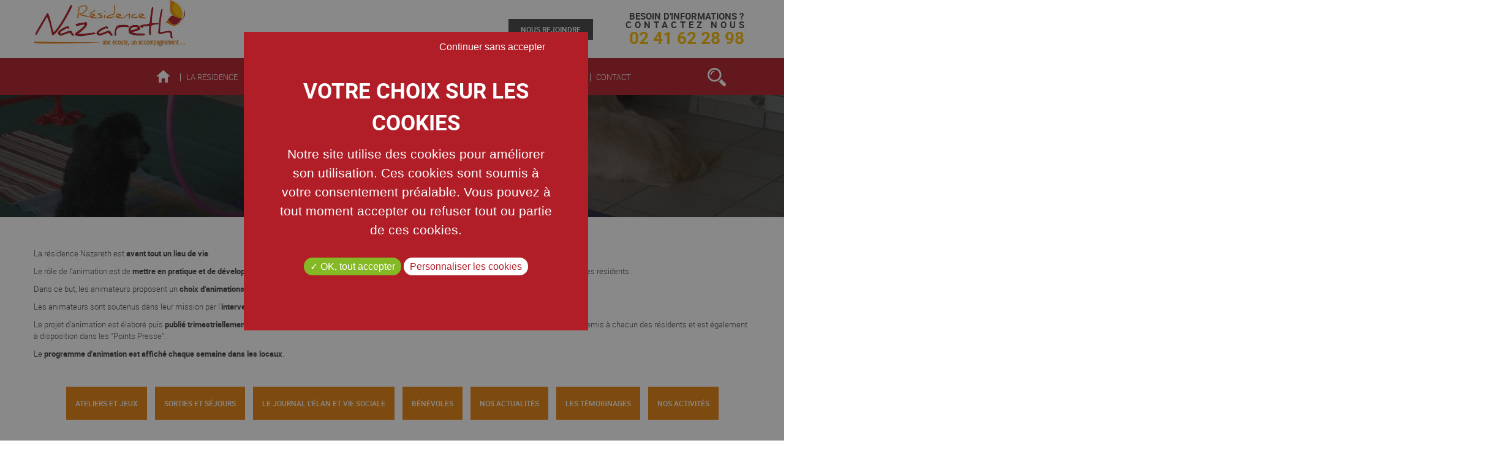

--- FILE ---
content_type: text/html; charset=utf-8
request_url: https://www.residence-nazareth.fr/animations-activites/
body_size: 5237
content:
<!DOCTYPE html>
<!--[if lt IE 7]>      <html class="no-js lt-ie9 lt-ie8 lt-ie7"> <![endif]-->
<!--[if IE 7]>         <html class="no-js lt-ie9 lt-ie8"> <![endif]-->
<!--[if IE 8]>         <html class="no-js lt-ie9"> <![endif]-->
<!--[if gt IE 8]><!--> 
<html> <!--<![endif]-->
<head>
	<meta charset="utf-8"/>
	<meta http-equiv="X-UA-Compatible" content="IE=edge,chrome=1"/>
	
		<title>Résidence Nazareth : maison de retraite, Ehpad à Cholet  Maine et loire). Etablissement d'accueil de personnes âgées depuis 1854.</title>
		<meta name="description" content="Résidence Nazareth : maison de retraite, Ehpad à Cholet  Maine et loire). Etablissement d'accueil de personnes âgées depuis 1854. Consultez le programme des animations réalisées au sein de la Résidence Nazareth" />
		<link rel="stylesheet" type="text/css" href="/modeles/fr/charte/css/styles.css?mtime=1699263442" media="screen" title="Normal"/><link rel="stylesheet" type="text/css" href="/modeles/fr/charte/css/print.css?mtime=1699263442" media="print" title="Normal"/><link rel="stylesheet" type="text/css" href="/scripts/tarteaucitron_1.8.4/css/tarteaucitron.css" media="screen" title="Normal"/>
		<script src="/script-jquery-2.2.4" type="text/javascript"></script>
<script src="/script-jquery-migrate" type="text/javascript"></script>
<script src="/core/2.16x/js/wom.js" type="text/javascript"></script>
<script src="/common_scripts/tarteaucitron/1.8.4/tarteaucitron.js" type="text/javascript"></script>
<script src="/scripts/tarteaucitron_1.8.4/header.js" type="text/javascript"></script>
<script src="/scripts/tarteaucitron_1.8.4/customService.js" type="text/javascript"></script>
<script src="/scripts/tarteaucitron_1.8.4/lang/tarteaucitron.fr.js" type="text/javascript"></script>
		<link rel="canonical" href="https://www.residence-nazareth.fr/animations-activites/" />
	
	
	<meta name="viewport" content="width=device-width, initial-scale=1">
	
	
	<!--<script type="text/javascript" src="/common_scripts/nav.js"></script>-->
	


	
	<link rel="apple-touch-icon" sizes="57x57" href="/images/charte/favico/apple-icon-57x57.png">
	<link rel="apple-touch-icon" sizes="60x60" href="/images/charte/favico/apple-icon-60x60.png">
	<link rel="apple-touch-icon" sizes="72x72" href="/images/charte/favico/apple-icon-72x72.png">
	<link rel="apple-touch-icon" sizes="76x76" href="/images/charte/favico/apple-icon-76x76.png">
	<link rel="apple-touch-icon" sizes="114x114" href="/images/charte/favico/apple-icon-114x114.png">
	<link rel="apple-touch-icon" sizes="120x120" href="/images/charte/favico/apple-icon-120x120.png">
	<link rel="apple-touch-icon" sizes="144x144" href="/images/charte/favico/apple-icon-144x144.png">
	<link rel="apple-touch-icon" sizes="152x152" href="/images/charte/favico/apple-icon-152x152.png">
	<link rel="apple-touch-icon" sizes="180x180" href="/images/charte/favico/apple-icon-180x180.png">
	<link rel="icon" type="image/png" sizes="192x192"  href="/images/charte/favico/android-icon-192x192.png">
	<link rel="icon" type="image/png" sizes="32x32" href="/images/charte/favico/favicon-32x32.png">
	<link rel="icon" type="image/png" sizes="96x96" href="/images/charte/favico/favicon-96x96.png">
	<link rel="icon" type="image/png" sizes="16x16" href="/images/charte/favico/favicon-16x16.png">
	<link rel="manifest" href="/images/charte/favico/manifest.json">
	<meta name="msapplication-TileColor" content="#ffffff">
	<meta name="msapplication-TileImage" content="/images/charte/favico/ms-icon-144x144.png">
	<meta name="theme-color" content="#ffffff">

	
	

	
	<script type="text/javascript" src="/scripts/charte/libs/RegisterSpe.js"></script>
	
	<script src="/scripts/charte/polyfill/ofi.browser.js"></script>
	<script>
		RegisterSpe.setConfigue({
			base : "scripts/charte"
		});

		// Animations
		RegisterSpe.add( 
		"libs/effet/jQuery.scrollAnimate.js",
			function(){
				$(".classSectionToAnimate").ScrollAnimate()
			}
		);

		jQuery(function(){
			// Images BG
			objectFitImages();


			// Menu
			$(".contentSmart").click(function(){
				$(".hamburger").addClass("is-active");
			});

			// @changelog 2017-03-03 (Adrien) écoute la fermeture du menu 'mmenu'.
			$(window).bind("MMENU:CLOSE", function(){
				$(".hamburger").removeClass("is-active");
			});
		});
	</script>


	
	<script async src="https://www.googletagmanager.com/gtag/js?id=UA-115308853-1"></script>
	<script>
		window.dataLayer = window.dataLayer || [];
		function gtag(){dataLayer.push(arguments);}
		gtag('js', new Date());
		gtag('config', 'UA-115308853-1');
	</script>




</head>
<body class="layoutLeftContentRight page-ateliers">
	<div id="page">

		
			<header id="header">
				<div id="headerInner" class="inner container">
					
	<div class="box-incompatible">

		
		
		
		
		

			
		
		<noscript>
			<div class="msg noscript">
				Votre navigateur ne supporte pas le JavaScript. Pour naviguer facilement ou profiter de toutes les améliorations graphiques, veuillez l'activer.
			</div>
		</noscript>

	</div>





<div class="box box-text box-header">
		<div class="box-titre">
			Box-header
		</div>
	
	<div class="box-container">
		<ul>
	<li>
	<ul class="rs">
		<li><a href="https://www.facebook.com/profile.php?id=100067704314972" target="_blank" class="LinkOut"><span class="ico-rs ico-fb"></span>Fb</a></li>
		<li><a href="https://www.instagram.com/residencenazareth/" target="_blank" class="LinkOut"><span class="ico-rs ico-instagram"></span>Inst</a></li>
	</ul>
	</li>
	<li><a class="LinkIn bouton5" href="https://www.residence-nazareth.fr/nous-rejoindre/" hreflang="fr" title="Nous rejoindre">Nous rejoindre</a></li>
	
	<li class="need-info"><span class="info-ligne1">Besoin d&#39;informations ?</span> <span class="info-ligne2">Contactez nous</span> <span class="info-ligne3">02 41 62 28 98</span></li>
</ul>

	</div>
	
	<div class="box-footer"></div>
</div><div class="box box-text box-logo">
		<div class="box-titre">
			Logo site
		</div>
	
	<div class="box-container">
		<p><a href="/" title="" class="LinkIn"><img alt="" src="/media/logoresidencenazareth__099262800_1444_17022017.jpg" /></a></p>

	</div>
	
	<div class="box-footer"></div>
</div><div class="widget widgetSearch box-search">
	<div class="box-titre">Recherche</div>
	
	<div class="widgetContainer">	
		<form id="searchform" method="post" action="https://www.residence-nazareth.fr/recherche/">

			<div class="row-search">
				<input value="Recherche" type="text" id="search_input_box" name="q" onblur="spe_search_word(this,'out')" onfocus="spe_search_word(this,'enter')" class="wordsbox  box-size" />
				
			</div>
			
			
			<script>
				(function($){
					var textWord="";
					window.spe_search_word = function(e,etat){
						
						if(etat=="enter"){
							
							//on sav le value
							if( !$(e).data("value") ){
								$(e).data("value", $(e).val() )
							}
							if(e.value == $(e).data("value") ){
								e.value='';
								$(e).removeClass("tempWord");
							}
						}else{
							if(e.value==''){
								e.value = $(e).data("value");
								$(e).addClass("tempWord");
							}
						}
						
					}
				})(jQuery);
			</script>
			
			
			<div class="submit">
				<input type="submit" name="searchbutton" value="Chercher" />
			</div>
			
			<span class="clear"></span>
		</form>
	</div>
 
	

	<div class="widgetFooter"></div>  
</div>
					<span class="clear"></span>
				</div>
			</header>	
				<div class="nested nested-header">
					<div class="contentSmart">
	
		<div class="hamburger hamburger--spin">
			<div class="hamburger-box">
				<div class="hamburger-inner"></div>
			</div>
		</div>
		
		<div class="liens-mobile">
			<a class="LinkIn link-header-espace-privee" href="/espace-prive/" hreflang="fr" title="Votre espace privé"><span>Votre espace privé</span></a>
			<a class="LinkIn link-header-recrutement" href="/residence/espace-rh/" hreflang="fr" title="Recrutement"><span>Recrutement</span></a>
		</div>
	
</div>

<nav class="inner container">
	<ul class="firstLevel">
			<li class="defaultmenu menu-home">
				<a href="https://www.residence-nazareth.fr/accueil/" title="Accueil" class="LinkIn">
					<span>
						Accueil
						
					</span>
				</a>
			</li>
			<li class="defaultmenu mobileDbClick">
				<a href="https://www.residence-nazareth.fr/residence/" title="La résidence" class="LinkIn">
					<span>
						La résidence
						
					</span>
				</a>
					<ul class="secondLevel">
						<div class="container">
								<li class="defaultmenu histoire">
									<a href="https://www.residence-nazareth.fr/residence/histoire/" class="LinkIn">
										<span>
											Histoire
											
										</span>
									</a>
								</li>
								<li class="defaultmenu organisation">
									<a href="https://www.residence-nazareth.fr/residence/organisation/" class="LinkIn">
										<span>
											Organisation <span>(organigramme, chiffres clés)</span>
											
										</span>
									</a>
								</li>
								<li class="defaultmenu statuts_et_missions">
									<a href="https://www.residence-nazareth.fr/residence/statuts-missions/" class="LinkIn">
										<span>
											Statuts et missions
											
										</span>
									</a>
								</li>
								<li class="defaultmenu valeurs_et_engagement_de_l_association">
									<a href="https://www.residence-nazareth.fr/residence/valeurs-engagement-association/" class="LinkIn">
										<span>
											Valeurs et engagement de l'association
											
										</span>
									</a>
								</li>
								<li class="defaultmenu nous_rejoindre">
									<a href="https://www.residence-nazareth.fr/residence/nous-rejoindre/" class="LinkIn">
										<span>
											Nous rejoindre
											
										</span>
									</a>
								</li>
						</div>
					</ul>
			</li>
			<li class="defaultmenu mobileDbClick">
				<a href="https://www.residence-nazareth.fr/cadre-vie-accompagnement/" title="Cadre de Vie & Accompagnement" class="LinkIn">
					<span>
						Cadre de Vie & Accompagnement
						
					</span>
				</a>
					<ul class="secondLevel">
						<div class="container">
								<li class="defaultmenu les_types_d_hebergement">
									<a href="https://www.residence-nazareth.fr/cadre-vie-accompagnement/types-hebergement/" class="LinkIn">
										<span>
											Les types d'hébergement <span>(EHPAD, UPAD, Temporaire)</span>
											
										</span>
									</a>
								</li>
								<li class="defaultmenu les_batiments_et_jardins_exterieurs">
									<a href="https://www.residence-nazareth.fr/cadre-vie-accompagnement/batiments-jardins/" class="LinkIn">
										<span>
											Les bâtiments et jardins
											
										</span>
									</a>
								</li>
								<li class="defaultmenu le_restaurant">
									<a href="https://www.residence-nazareth.fr/cadre-vie-accompagnement/restaurant/" class="LinkIn">
										<span>
											Le restaurant
											
										</span>
									</a>
								</li>
								<li class="defaultmenu vie_pratique">
									<a href="https://www.residence-nazareth.fr/cadre-vie-accompagnement/vie-pratique/" class="LinkIn">
										<span>
											Vie pratique <span>(linge, services divers...)</span>
											
										</span>
									</a>
								</li>
								<li class="defaultmenu l_equipe_d_accompagnement">
									<a href="https://www.residence-nazareth.fr/cadre-vie-accompagnement/equipe-accompagnement/" class="LinkIn">
										<span>
											L'équipe d'accompagnement
											
										</span>
									</a>
								</li>
								<li class="defaultmenu soins_prise_en_charge_medicale">
									<a href="https://www.residence-nazareth.fr/cadre-vie-accompagnement/soins-prise-charge-medicale/" class="LinkIn">
										<span>
											Soins / prise en charge médicale <span>(infirmerie, pharmacie, intervenants...)</span>
											
										</span>
									</a>
								</li>
						</div>
					</ul>
			</li>
			<li class="active mobileDbClick">
				<a href="https://www.residence-nazareth.fr/animations-activites/" title="Animations et Activités" class="LinkIn">
					<span>
						Animations et Activités
						
					</span>
				</a>
					<ul class="secondLevel">
						<div class="container">
								<li class="defaultmenu ateliers_et_jeux">
									<a href="https://www.residence-nazareth.fr/cadre-vie-accompagnement/ateliers-jeux/" class="LinkIn">
										<span>
											Ateliers et jeux
											
										</span>
									</a>
								</li>
								<li class="defaultmenu sorties_et_sejours">
									<a href="https://www.residence-nazareth.fr/animations-activites/sorties-sejours/" class="LinkIn">
										<span>
											Sorties et séjours
											
										</span>
									</a>
								</li>
								<li class="defaultmenu vie_sociale">
									<a href="https://www.residence-nazareth.fr/animations-activites/le-journal-l-elan-et-vie-sociale/" class="LinkIn">
										<span>
											Le journal l'élan et Vie sociale
											
										</span>
									</a>
								</li>
								<li class="defaultmenu benevoles">
									<a href="https://www.residence-nazareth.fr/animations-activites/benevoles/" class="LinkIn">
										<span>
											Bénévoles
											
										</span>
									</a>
								</li>
								<li class="defaultmenu bien_etre">
									<a href="https://www.residence-nazareth.fr/animations-activites/bien-etre/" class="LinkIn">
										<span>
											Bien-Être
											
										</span>
									</a>
								</li>
								<li class="defaultmenu nos_actualites">
									<a href="https://www.residence-nazareth.fr/animations-activites/actualites/" class="LinkIn">
										<span>
											Nos actualités
											
										</span>
									</a>
								</li>
						</div>
					</ul>
			</li>
			<li class="defaultmenu mobileDbClick">
				<a href="https://www.residence-nazareth.fr/admission-tarifs/" title="Admission & Tarifs" class="LinkIn">
					<span>
						Admission & Tarifs
						
					</span>
				</a>
					<ul class="secondLevel">
						<div class="container">
								<li class="defaultmenu procedure_d_inscription">
									<a href="https://www.residence-nazareth.fr/admission-tarifs/procedure-inscription/" class="LinkIn">
										<span>
											Procédure d'inscription
											
										</span>
									</a>
								</li>
								<li class="defaultmenu tarifs">
									<a href="https://www.residence-nazareth.fr/admission-tarifs/tarifs/" class="LinkIn">
										<span>
											Tarifs
											
										</span>
									</a>
								</li>
								<li class="defaultmenu aides_financieres">
									<a href="https://www.residence-nazareth.fr/admission-tarifs/aides-financieres/" class="LinkIn">
										<span>
											Aides Financières
											
										</span>
									</a>
								</li>
								<li class="defaultmenu contrat_de_sejour">
									<a href="https://www.residence-nazareth.fr/admission-tarifs/contrat-sejour/" class="LinkIn">
										<span>
											Contrat de séjour <br/>Règlement de fonctionnement
											
										</span>
									</a>
								</li>
								<li class="defaultmenu reglement_de_fonctionnement_a_usage_des_residents">
									<a href="https://www.residence-nazareth.fr/admission-tarifs/reglement-fonctionnement-residents/" class="LinkIn">
										<span>
											Outils qualité
											
										</span>
									</a>
								</li>
						</div>
					</ul>
			</li>
			<li class="defaultmenu contact">
				<a href="https://www.residence-nazareth.fr/contact/" title="Contact" class="LinkIn">
					<span>
						Contact
						
					</span>
				</a>
			</li>
	</ul>
</nav>
				</div>

			
			 <script>
				$(function(){
					//navigation mobile
					spe.tools.initMenu("mmenu", {
						$btn : $(".contentSmart"),
						$menu : $(".nested-header nav"),
						idContent : "#page"
					});

					//menu fixe
					spe.tools.initMenu("scrollUp", {
						$menu : $(".nested-header"),
					});
				});
			 </script>

		
		

		<div class="img-header">
			<div class="bg-img-header"></div>
			<img src="/media/headeranimations__036300000_1717_23022017.jpg" alt="header-animations"  />
			<div class="img-header-inte">
				
			</div>
				



					
<nav class="breadcrumb">
	<span class="breadcrumb_label"><a href="/" class="LinkIn">Accueil</a>&nbsp;&#047;&nbsp;</span>
	<span class="breadcrumb_navigation">
		
<span><a title="Animations et Activités" href="https://www.residence-nazareth.fr/animations-activites/" lang="fr" class="LinkIn"><span>Animations et Activités</span></a></span>

	</span>
</nav>
				
			<script>
				// On déplace le h1 dans le div .for-h1
				jQuery(function(){ 
					spe.tools.move("#contents h1", ".img-header-inte");
				});
			</script>
		</div>

	
		
		<div id="wrapper">

				<div class="boxes-innerPage">
					<div class="inner-boxes container">
						
					</div>
				</div>
			
			<div id="wrapperInner" class="inner container">
				<section id="contents">
					
						<div id="contentsInner" class="inner">
							
							<article id="article" class="accordOn" itemscope itemtype="http://schema.org/Article">
		

		<div id="text">
			<span class="titre_hn"><h1>Animations et Activités</h1></span>
  <div class="classSectionToAnimate animateBottom simpleText">
    
      <div class="structured_text_semantique_text">
        <div class="code_html"><p>La r&eacute;sidence Nazareth est <strong>avant tout un lieu de vie</strong>.</p>

<p>Le r&ocirc;le de l&#39;animation est de <strong>mettre en pratique et de d&eacute;velopper</strong>, en fonction de ses go&ucirc;ts, pr&eacute;f&eacute;rences et capacit&eacute;s, "<strong>la vie et la dimension sociale</strong>" de chacun des r&eacute;sidents.</p>

<p>Dans ce but, les animateurs proposent un <strong>choix d&#39;animations</strong> auxquelles le r&eacute;sident peut participer librement.</p>

<p>Les animateurs sont soutenus dans leur mission par l&#39;<strong>intervention des professionnels</strong>, mais aussi, par l&#39;intervention de b&eacute;n&eacute;voles ou de partenaires ext&eacute;rieurs.</p>

<p>Le projet d&#39;animation est &eacute;labor&eacute; puis <strong>publi&eacute; trimestriellement</strong> dans le journal interne "L&#39;ELAN" qui relie r&eacute;sidents, familles, personnels et b&eacute;n&eacute;voles. "L&#39;ELAN" est remis &agrave; chacun des r&eacute;sidents&nbsp;et est &eacute;galement &agrave; disposition dans les "Points Presse".</p>

<p>Le <strong>programme d&#39;animation est affich&eacute; chaque semaine dans les locaux</strong>.</p>

<p>&nbsp;</p>

<ul>
	<li><a class="LinkIn bouton3" href="https://www.residence-nazareth.fr/cadre-vie-accompagnement/ateliers-jeux/" hreflang="fr" title="Ateliers et jeux">Ateliers et jeux</a></li>
	<li><a class="LinkIn bouton3" href="https://www.residence-nazareth.fr/animations-activites/sorties-sejours/" hreflang="fr" title="Sorties et séjours">Sorties et s&eacute;jours</a></li>
	<li><a class="LinkIn bouton3" href="https://www.residence-nazareth.fr/animations-activites/le-journal-l-elan-et-vie-sociale/" hreflang="fr" title="Vie sociale">Le journal l&#39;&eacute;lan et Vie sociale</a></li>
	<li><a class="LinkIn bouton3" href="https://www.residence-nazareth.fr/animations-activites/benevoles/" hreflang="fr" title="Bénévoles">B&eacute;n&eacute;voles</a></li>
	<li><a class="LinkIn bouton3" href="https://www.residence-nazareth.fr/animations-activites/actualites/" hreflang="fr" title="Nos actualités">Nos actualit&eacute;s</a></li>
	<li><a class="LinkIn bouton3" href="https://www.residence-nazareth.fr/animations-activites/temoignages/" hreflang="fr" title="Témoignages">Les t&eacute;moignages</a></li>
	<li><a class="LinkIn bouton3" href="https://www.residence-nazareth.fr/animations-activites/prochaines-animations/" hreflang="fr" title="Nos activités">Nos activit&eacute;s</a></li>
</ul>
</div>
      </div>
      
    
  </div>
  <div class="clear">&nbsp;</div>



		</div>

		
	
</article>
						</div>
					<span class="clear"></span>	
					
				</section>
				
				
					<aside id="leftbar">
						<div class="inner">
							
							<span class="clear"></span>
						</div>
					</aside>
				
		
				
				<span class="clear"></span>
			</div>
		</div>
		


		
			<aside id="rightbar" class="classSectionToAnimate animateTop">
				<div class="container inner">
					
					<span class="clear"></span>
				</div>
				<div class="bg-rightbar">
				</div>
			</aside>
		
		
		
		<footer id="footer" class="classSectionToAnimate animateBottom">
			<div id="footerInner" class="container inner">
					<div class="box box-text box-mentions-footer">
		<div class="box-titre">
			Mentions footer
		</div>
	
	<div class="box-container">
		<p>&copy; 2016 R&eacute;sidence Nazareth&nbsp;&nbsp;&nbsp;&nbsp; |&nbsp;&nbsp;&nbsp;&nbsp; <a href="https://www.residence-nazareth.fr/plan-du-site/" hreflang="fr" title="Plan du site" class="LinkIn">Plan du site</a>&nbsp;&nbsp;&nbsp;&nbsp; |&nbsp;&nbsp;&nbsp;&nbsp; <a href="https://www.residence-nazareth.fr/mentions-legales/" hreflang="fr" title="Mentions légales" class="LinkIn">Mentions l&eacute;gales</a>&nbsp; &nbsp; |&nbsp;&nbsp;&nbsp;&nbsp; <a href="https://www.residence-nazareth.fr/mediapilote/" hreflang="fr" title="Une réalisation Mediapilote" class="LinkIn">Une r&eacute;alisation Mediapilote</a></p>

	</div>
	
	<div class="box-footer"></div>
</div>
					<span class="clear"></span>
			</div>
		</footer>
		

	</div>

		
	
	<div id="overDiv" style="position:absolute;visibility:hidden;z-index:1000;" ></div>

	
	
	<script type="text/javascript" src="/scripts/charte/mainJs.js"></script>
	<script type="text/javascript" src="/scripts/charte/tools.js"></script>
	
	
<script type="text/javascript">
				<!--
					(tarteaucitron.job = tarteaucitron.job || []).push("googletagmanager");(tarteaucitron.job = tarteaucitron.job || []).push("recaptcha");var tarteaucitronForceLanguage = "fr"
				//-->
				</script></body>
</html>

--- FILE ---
content_type: text/css
request_url: https://www.residence-nazareth.fr/modeles/fr/charte/css/styles.css?mtime=1699263442
body_size: 1062
content:
@charset "iso-8859-1";

@import url(reset.css);
@import url(gallery.css);
@import url(elements.css);
@import url(structure.css);
@import url(navigationElements.css);
@import url(form.css);
@import url(boxes.css);
@import url(account.css);
@import url(publicationMethods.css);
/*@import url(community.css);*/
@import url(skeleton.css);
@import url(pages.css);
@import url(layout.css);




@font-face{
	font-family: 'rl';/*robotolight*/
	src: url('fonts/roboto-light/roboto-light.eot');
	src: url('fonts/roboto-light/roboto-light.eot?#iefix') format('embedded-opentype'),
		 url('fonts/roboto-light/roboto-light.woff2') format('woff2'),
		 url('fonts/roboto-light/roboto-light.woff') format('woff');
	font-weight: normal;
	font-style: normal;
}

@font-face{
	font-family: 'rr';/*robotoregular*/
	src: url('fonts/roboto-regular/roboto-regular.eot');
	src: url('fonts/roboto-regular/roboto-regular.eot?#iefix') format('embedded-opentype'),
		 url('fonts/roboto-regular/roboto-regular.woff2') format('woff2'),
		 url('fonts/roboto-regular/roboto-regular.woff') format('woff');
	font-weight: normal;
	font-style: normal;
}

@font-face{
	font-family: 'rm';/*robotomedium*/
	src: url('fonts/roboto-medium/roboto-medium.eot');
	src: url('fonts/roboto-medium/roboto-medium.eot?#iefix') format('embedded-opentype'),
		 url('fonts/roboto-medium/roboto-medium.woff2') format('woff2'),
		 url('fonts/roboto-medium/roboto-medium.woff') format('woff');
	font-weight: normal;
	font-style: normal;
}

@font-face{
	font-family: 'rb';/*robotobold*/
	src: url('fonts/roboto-bold/roboto-bold.eot');
	src: url('fonts/roboto-bold/roboto-bold.eot?#iefix') format('embedded-opentype'),
		 url('fonts/roboto-bold/roboto-bold.woff2') format('woff2'),
		 url('fonts/roboto-bold/roboto-bold.woff') format('woff');
	font-weight: normal;
	font-style: normal;
}


/* --------------
ZONE EXTERIEURE
-----------------*/
/* Older browsers */
html{ font-size: 13px; }

/* Modern browsers only need this one */
@media screen and (min-width: 25em){
	html{ font-size: calc( 10px + (13 - 10) * (100vw - 320px) / (1200 - 320) ); }
}
/* Safari <8 and IE <11 */
@media screen and (min-width: 25em){
	html{ font-size: calc( 10px + (13 - 10) * (100vw - 320px) / (1200 - 320) ); }
}
@media screen and (min-width: 50em){
	html{ font-size: calc( 10px + (13  - 10) * (100vw - 320px) / (1200 - 320) ); }
}


html{
	/*font-size: .625em;*/ /* fallback IE8+ */
	/*font-size: calc(1em * .625);*/ /* IE9-IE11 math fixing. See http://bit.ly/1g4X0bX */
}
body{
	background: #fff;
	color: #444;
	font-family: 'rl', sans-serif;
	line-height: 1.5; /* Pour l'accessibilitÃ© */
	overflow:hidden;
}


/* Roboto */
.rl{ font-family: 'rl' } /* Light */
.rr{ font-family: 'rr' } /* Regular */
.rm{ font-family: 'rm' } /* Medium */
.rb{ font-family: 'rb' } /* Bold */


*{
		-moz-box-sizing:border-box;
	box-sizing:border-box;
}
.lt-ie7 *{behavior:url(/scripts/boxsizing.htc)}


.displayib{
	display: inline-block;
	vertical-align: top;
}

.ovh{
	overflow: hidden;
}

a, a:hover, a:focus{
		-moz-transition: background 0.5s linear, color 0.5s linear;
		-webkit-transition: background 0.5s linear, color 0.5s linear;
	transition: background 0.5s linear, color 0.5s linear;
}



/* ---------------
APPARENCE DES IMAGES
-----------------*/
img{
    border:0;
    vertical-align: bottom;
    max-width:100%;
}

.map img{
    max-width:inherit;
}

/* --------------
CALAGE DES BLOCS
-----------------*/
.clear{
	border:0;
	clear: both;
	height:0;
	line-height:0;
	visibility: hidden;
	display:block;
	margin:0;
}

.clear-box{
	clear: both;
}



/* Pour l'accessibilitÃ© */
.scren-reader-text{
	clip: rect(1px, 1px, 1px, 1px);
	height: 1px;
	overflow: hidden;
	position: absolute !important;
	width: 1px;
}
.scren-reader-text:focus{
	display: block;
	clip: auto !important;
	height: auto;
	left: 5px;
	top: 5px;
	width: auto;
	z-index: 100000
}
/*
pour faire un lien :
<a href="">
	<span class="fa fa-chevron-up" aria-hidden="true"></span>
	<span class="screen-reader-text">Retour en haut de page</span>
</a>
*/



--- FILE ---
content_type: text/css
request_url: https://www.residence-nazareth.fr/modeles/fr/charte/css/gallery.css
body_size: 709
content:
/* ------
LIGHTBOX
---------*/
#lightbox{
	left: 0;
	line-height: 0;
	position: absolute;
	text-align: center;
	width: 100%;
	z-index: 1000;
}
#lightbox a img{
	border: none;
}
#outerImageContainer{
	/*background-color: #fff;*/
	background-color: transparent;
	height: 250px;
	margin: 0 auto;
	position: relative;
	width: 250px;
}
#imageContainer{
	/*padding: 10px;*/
}
#loading{
	height: 25%;
	left: 0%;
	line-height: 0;
	position: absolute;
	text-align: center;
	top: 40%;
	width: 100%;
}
#hoverNav{
	height: 100%;
	left: 0;
	position: absolute;
	top: 0;
	width: 100%;
	z-index: 800;
}
	#imageContainer>#hoverNav{
		left: 0;
	}
	#hoverNav a{
		outline: none;
	}
#prevLink, 
#nextLink{
	background-image: url(/common_images/skin001/transparent.gif);
	display: block;
	height: 100%;
	width: 49%;
}
	#prevLink {
		float: left;
		left: 0;
	}
	#nextLink {
		float: right;
		right: 0;
	}
	#prevLink:link{
		background: url('/images/charte/arrow-lightbox-left.png') no-repeat left 50% / 35px 60px;
	}
	#prevLink:hover, #prevLink:visited:hover{
		background: url('/images/charte/arrow-lightbox-left-hover.png') no-repeat left 50% / 35px 60px;
	}

	#nextLink:link{
		background: url('/images/charte/arrow-lightbox-right.png') no-repeat right 50% / 35px 60px;
	}
	#nextLink:hover, #nextLink:visited:hover{
		background: url('/images/charte/arrow-lightbox-right-hover.png') no-repeat right 50% / 35px 60px;
	}
#imageDataContainer{
	background-color: #fff;
	font: 10px Verdana, Helvetica, sans-serif;
	line-height: 1.4em;
	margin: 0 auto;
}
#imageData{
	color: #666;
	padding:0 10px;
}
	#imageData #imageDetails{
		float: left;
		text-align: left;
		width: 70%;
	}
	#imageData #caption{
		font-size: 13px;
		font-weight: bold;
	}
	#imageData #caption *{
		margin:2px;
		padding:0;
	}
	#imageData #numberDisplay{
		clear: left;
		display: block;
		padding-bottom: 1.0em;
		display: none !important;
	}
	#imageData #bottomNavClose{
		background: url('/images/charte/arrow-lightbox-close.png') no-repeat 0 0 / 35px 60px;
		display: block;
		float: right;
		height: 35px;
		margin: 5px 0;
		width: 35px;
	}
	#imageData #bottomNavClose:hover, #imageData #bottomNavClose:focus{
		background: url('/images/charte/arrow-lightbox-close-hover.png') no-repeat 0 0 / 35px 60px;
	}
		#imageData #bottomNavClose img{
			display: none;
		}

#overlay{
	-moz-opacity: 0.6;
	background-color: #000;
	filter:alpha(opacity=60);
	height: 500px;
	left: 0;
	opacity: 0.6;
	position: absolute;
	top: 0;
	width: 100%;
	z-index: 900;
}
.clearfix:after {
	clear: both;
	content: ".";
	display: block;
	height: 0;
	visibility: hidden;
}
.clearfix {
	display: inline-block;
}
/* Hides from IE-mac \*/
* html .clearfix {
	height: 1%;
}
.clearfix {
	display: block;
}
/* End hide from IE-mac */ 
.gallery .lightbox img {
  margin:5px;
}
.gallery a,
.gallery a:visited,
.gallery a:active{
  text-decoration:none;
}


/**
 * forace affichate title modale
 */
.modaal-gallery-label {
 	display: block !important;
 }
 .modaal-gallery-label .modaal-accessible-hide {
 	width:auto !important;
 	height:auto !important;
 	clip: auto !important;
 }

--- FILE ---
content_type: text/css
request_url: https://www.residence-nazareth.fr/modeles/fr/charte/css/elements.css
body_size: 4016
content:
/* ------
SOMMAIRE
---------*/
/*
01 - ANIMATION SCROLL
02 - TITRES
03 - LIENS
04 - BOUTONS
05 - CONTENU WYSIWYG 
06 - BLOCS DES MEDIAS
07 - ELEMENTS DE MISE EN PAGE DANS ZONE DE CONTENU
09 - GOOGLEMAP
09 - SECURISATION DU MOT DE PASSE
11 - MENU HAMBURGERS
*/



/* ------
01 - ANIMATION SCROLL
---------*/
/*
OpacitÃ© seule : classSectionToAnimate
OpacitÃ© + top : classSectionToAnimate animateTop
OpacitÃ© + bottom : classSectionToAnimate animateBottom
OpacitÃ© + top Left : classSectionToAnimate animateTopLeft
OpacitÃ© + top Right : classSectionToAnimate animateTopRight
OpacitÃ© + bottom Left : classSectionToAnimate animateBottomLeft
OpacitÃ© + bottom Right : classSectionToAnimate animateBottomRight
*/
.animate-elem{
	opacity: 0.1;
	position: relative;
}
.animate-elem-25{
	opacity: 1;

	transition-duration: 2s;
	-webkit-transition-duration: 2s;
}

.animate-elem.animateTop{ top: -30px; }
.animate-elem-25.animateTop{ top: 0; }

.animate-elem.animateBottom{ bottom: -30px; }
.animate-elem-25.animateBottom{ bottom: 0; }

.animate-elem.animateTopLeft{ left: -30px; top: -30px; }
.animate-elem-25.animateTopLeft{ left: 0; top: 0; }

.animate-elem.animateTopRight{ right: -30px; top: -30px; }
.animate-elem-25.animateTopRight{ right: 0; top: 0; }

.animate-elem.animateBottomLeft{ left: -30px; bottom: -30px; }
.animate-elem-25.animateBottomLeft{ left: 0; bottom: 0; }

.animate-elem.animateBottomRight{ right: -30px; bottom: -30px; }
.animate-elem-25.animateBottomRight{ right: 0; bottom: 0; }




/* ------
02 - TITRES
---------*/
h1, h2, h3, h4, h5, h6, .like-h1, .like-h2, .like-h3, .like-h4, .like-h5, .like-h6{
	color: #404040;
	font-family: 'rb', Arial, sans-serif;
	font-weight: normal;
	line-height: normal;
	margin: 10px 0;
	text-transform: uppercase;
}
h1, .like-h1{
	font-size: 32px;
	font-size: 2.1rem;
	line-height: 1;
	margin: 0;
	position: relative;
}
	h1 span, .like-h1 span{
		display: block;
		font-size: 20px;
		font-size: 1.3rem;
	}
	h1::before, .like-h1::before{
		background: url('/images/charte/picto-h1.png') no-repeat 0 0 / 40px auto;
		content: "";
		height: 51px;
		/*left: -30px;
		position: absolute;
		top: -20px;*/
		display: inline-block;
		margin-right: -5px;
		position: relative;
		width: 40px;
	}

h2, .like-h2{
	color: #b11e28;
	font-size: 22px;
	font-size: 1.4rem;
	margin: 5px 0 15px;
	padding-bottom: 10px;
	position: relative;
}
	h2::after, .like-h2::after{
		background: url('/images/charte/picto-h2.png') no-repeat left bottom / 35px auto;
		bottom: 0;
		content: "";
		height: 7px;
		left: 0;
		position: absolute;
		width: 100%
	}

h3, .like-h3{
	color: #b11e28;
	font-size: 16px;
	font-size: 1.1rem;
	margin: 20px 0 10px;
}
h4, .like-h4{
	font-size: 14px;
	font-size: 1rem;
}
h5, .like-h5{
	font-size: 13px;
	font-size: 0.9rem;
}
h6, .like-h6{
	font-size: 13px;
	font-size: 0.9rem;
}

/* ------------
03 - LIENS
--------------*/
a{
	color: #e7810b;
	text-decoration: none;
}
a:hover, a:active{
	color: #b11e28;
}

/* ------------
04 - BOUTONS
--------------*/
a.bouton1, .bouton2, a.bouton3, a.bouton4, a.bouton5, .submit input, div.bouton1, div.bouton2, div.bouton3, div.bouton4, div.bouton5{
	display: inline-block;
	font-family: 'rm', Arial, sans-serif;
	font-size: 14px;
	font-size: 0.9rem;
	text-decoration: none;
	text-transform: uppercase;

		-moz-transition: background 0.5s linear, color 0.5s linear;
		-webkit-transition: background 0.5s linear, color 0.5s linear;
	transition: background 0.5s linear, color 0.5s linear;
}

/* Bouton 1 : Rouge vers Gris */
a.bouton1, div.bouton1 a, .submit input{ background: #b11e28; color: #fff; }
a.bouton1, div.bouton1 a{ padding: 20px 60px; }
.submit input{
	height: 50px;
	line-height: 50px;
	width: 180px;
}
a.bouton1:hover, a.bouton1:focus, div.bouton1:hover, div.bouton1:focus .submit input:hover, .submit input:focus, div.bouton1 a:hover, div.bouton1 a:focus{ background: #444; color: #fff; }

/* Bouton 2 : Jaune vers Blanc */
.bouton2, div.bouton2 a{ background: #faba00; color: #444; padding: 10px 20px; }
.bouton2:hover, .bouton2:focus, div.bouton2 a:hover, div.bouton2 a:focus{ background: #fff; color: #faba00; }

/* Bouton 3 : Orange vers Gris */
a.bouton3, div.bouton3 a{ background: #e7810b; color: #fff !important; padding: 20px 15px; }
a.bouton3:hover, a.bouton3:focus, div.bouton3 a:focus, div.bouton3 a:hover{ background: #444; color: #fff; }

/* Bouton 4 : Blanc vers Gris */
a.bouton4, div.bouton4 a{ background: #fff; color: #444; padding: 20px 45px; }
a.bouton4:hover, a.bouton4:focus, div.bouton4 a:hover, div.bouton4 a:focus{ background: #444; color: #fff; }

/* Bouton 5 : Gris vers Blanc */
a.bouton5, div.bouton5 a{ background: #444; color: #fff; padding: 10px 20px;  }
a.bouton5:hover, a.bouton5:focus, div.bouton5 a:hover, div.bouton5 a:focus{ background: #fff; color: #444; }



/* ------------
05 - CONTENU WYSIWYG 
--------------*/
p{
	margin: 10px 0;
}
strong{
	font-family: 'rb', Arial, sans-serif;
	font-weight: normal;
}
em{
	color: #b11e28;
	font-style: normal;
}
	em strong, strong em{
		font-family: 'rb', Arial, sans-serif;
		font-style: italic;
		font-weight: normal;
	}
u{
  text-decoration: underline;
}
strike{
  text-decoration: line-through;
}
address{
	color: #007AAA;
}
pre{
	background:#ccc;
	border:1px solid #007AAA;
	font-family:Courier, MS Courier New, Prestige, Everson Mono;
	font-size:11px;
	font-size:1.1rem;
	margin:20px auto;
	overflow:auto;
	padding:5%;
	width:80%;
}
code{
	background:#007AAA;
	color:#fff;
	font-family:Courier, MS Courier New, Prestige, Everson Mono;
	font-size:11px;
	font-size:1.1rem;
	padding:2px;
}
blockquote{
	background: url(/common_images/skin001/quotes1.png) no-repeat 0 2px;
	margin:10px 50px;
	text-indent: 25px;
}
	blockquote p{
		background: url(/common_images/skin001/quotes2.png) no-repeat bottom right;
		display: inline;
		margin: 0;
		padding-right: 24px;
	}
cite{
	color:#000000;
	font-family: Arial, sans-serif;
	font-size:11px;
	font-size:1.1rem;
	padding:0 3px 0 3px;
}
acronym{
	border-bottom:1px dashed #007AAA;
	cursor:help;
}
q{
	color:#007AAA;
	font-style:italic;
}
	q:after{
		content: " ' Source: "attr(cite)" ";
		font-size:10px;
		font-size:1rem;
	}
ul{
	margin: 5px 0 15px;
}
	ul li{
		background: url('/images/charte/picto-h1.png') no-repeat left 3px / 12px auto;
		line-height: 1.2;
		list-style: none;
		padding: 0 0 5px 20px;
	}
ol{
	margin: 5px 0 15px 25px;
}
	ol li{
		list-style: outside decimal-leading-zero;
	}

hr{
	border-bottom:2px ridge #666666;
	border:0;
}
.separator{
	clear: both;
	visibility: hidden;
	margin: 10px 0;
}
br.separator{
	margin: 35px 0
}
hr.separator{
	background: #faba00;
	height: 1px;
	margin: 40px 0;
	visibility: visible;
}

dl{
	margin:10px 5px;
}
	dt{
		color:#000000;
		font-size:11px;
		font-size:1.1rem;
		font-weight:bold;
	}
	dd{
		font-style:normal;
		margin:0;
		padding:0;
		text-indent:10px;
	}

table{
	border-collapse: collapse;
	border-spacing: 0;
	/*border: 1px solid #ccc;*/
	margin: 0 auto 15px;
	width: 100%;
}
	table caption{
		color: #ccc;
		font-size: 14px;
		font-weight:bold;
		margin:5px 0;
		text-align:left;
	}
	th{
		background: #f1f1f1;
		border-right: 1px solid #e5e5e5;
		color: #444;
		font-family: 'rm', Arial, sans-serif;
		font-size: 14px;
		font-size: 0.9rem;
		font-weight: normal;
		padding: 10px 5px;
		vertical-align: middle;
	}
		th em, td em{
			color: #444;
			display: block;
			font-size: 13px;
			font-size: 0.8rem;
			font-style: normal;
		}

	td{
		border-bottom: 1px solid #e5e5e5;
		border-right: 1px solid #e5e5e5;
		padding: 10px 5px;
		vertical-align: middle;
	}
	th:last-child, td:last-child{
		border-right: none;
	}
	tr:last-child td{
		border-bottom: none;
	}

		td img { padding:3px; }


/* ------------
06 - BLOCS DES MEDIAS
--------------*/
.medias{
	/*margin:10px 0;*/
	margin: 0;
}
	.medias .flash{ }
	.medias .audio, .medias .video, .medias .center{ text-align:center }
	.medias .right{ text-align:right }
	.medias .left{ text-align:left }
	.medias img{ /*margin:5px*/ }

.medias .right .diaporama{ margin:0 0 0 auto; text-align:right }
.medias .left .diaporama{ margin:0 auto 0 0; text-align:left }
.medias .center .diaporama{ margin:0 auto; text-align:left }

	.medias a,.medias a:hover, .medias a:visited{
		background:none;
		text-decoration:none;
		display: inline-block;
		vertical-align: top;
		margin: 5px;
	}

	.medias .description{
		display:none;
	}
	
.back{
	text-align: center;
	margin-bottom: 10px;
	display: block;
	clear: both;
}



/* ------------------------------------------
07 - ELEMENTS DE MISE EN PAGE DANS ZONE DE CONTENU
--------------------------------------------*/
.une_colonne, .deux_colonnes{
	clear:both;
	display: inline;
}

/*.colleft{
	float:left;
	margin:0 2% 0 0;
	padding:0;
	width:47%;
}
.colright{
	float:left;
	margin:0;
	padding:0;
	width:48%;
}
.intext_left{
	float: left !important;
	padding: 5px !important;
}
.intext_right{
	float: right !important;
	padding: 5px !important;
}*/


.colleft, .colright{
	/*float: left;*/
	display: inline-block;
	/*width: 50%;*/
	vertical-align: middle;
	width: 49%;
}
.colleft{
	/*margin-right: 2%;*/
	/*padding-right: 2%;*/
	padding-right: 1%;
}
.colright{
	padding-left: 1%;
}

.intext_left .textAndImages .structured_text_semantique_text, .intext_right .textAndImages .structured_text_semantique_text, .intext_left, .intext_right{
	display: table-cell;
	float: none;
	height: 100%;
	padding: 0;
	vertical-align: middle;
	width: 540px;
}
.intext_left{
	/*float: left !important;*/
	/*padding: 5px !important;*/
	padding-left: 1%
}
.intext_right{
	/*float: right !important;*/
	/*padding: 5px !important;*/
	padding-right: 1%
}



.above_left{ text-align: left }
.above_right{ text-align: right }
.above_center{ text-align: center }
.below_center{ text-align: center }
.below_right{ text-align: right }
.below_left{ text-align: left }

.above_center img,
 .above_right img,
 .above_left img,
 .below_center img,
 .below_right img,
 .below_left img{
	float: none !important;
}
.center{ text-align: center; width:100% }
.left{ text-align: left; width:100% }
.right{ text-align: right; width:100% }

.colonne{
	width:27%;
	float:left;
	margin:15px 10px;
	color: #666666;
	font-size:12px;
	font-size:1.2rem;
}
	.colonne strong{
		color:#000000;
	}
	.colonne .title{
		text-align:center;
		margin-bottom:15px;
		font-weight:bold;
		text-transform: uppercase;
	}
.date{
	font-style: italic;
}
.colonne a{
	display:block;
}
	
/* ----------
08 - GOOGLEMAP
-------------*/
.googleMapBulle{
	width:250px;
	height:150px;
	overflow:auto;
	padding:0;
	margin:0;
}
.labelMarker{
	font-weight:bold;
	color:#000000;
}

/* ------------------------
09 - SECURISATION DU MOT DE PASSE
--------------------------*/
.strength_password{
	color:#666666;
	display:block;
	float:left;
	font-family:arial,helvetica,san-serif;
	font-size:13px;
	font-weight:bold;
	height:28px;
	margin-left:10px;
	padding:0 0 12px 10px;
	clear:both;
}
	.strength_password span{
		display:block;
		float:right;
		margin:0 0 0 20px;
		padding:10px 20px 12px 10px;
		white-space:nowrap;
	}
.shortPass{ background:transparent url(/common_images/red.png) no-repeat scroll 0 0 }
	.shortPass span{ background:transparent url(/common_images/red.png) no-repeat scroll right top }
.badPass{ background:transparent url(/common_images/red.png) no-repeat scroll 0 0 }
	.badPass span{ background:transparent url(/common_images/red.png) no-repeat scroll right top }
.goodPass{ background:transparent url(/common_images/yellow.png) no-repeat scroll 0 0 }
	.goodPass span{ background:transparent url(/common_images/yellow.png) no-repeat scroll right top }
.strongPass{ background:transparent url(/common_images/green.png) no-repeat scroll 0 0 }
	.strongPass span{ background:transparent url(/common_images/green.png) no-repeat scroll right top }

#mustEnableJavascript, #mustAcceptCookies{
	font-weight:bold;
	color:#ff0000;
}

/*
 * Champ de type insertion de ressource cÃ´tÃ© public, avec mini-centre de ressources
 * */
.pubRContener .pubRModif , .pubRContener .pubRDelete{
	display:block;
	width:20px;
	height:20px;
}
.pubRContener .pubRModif span, .pubRContener .pubRDelete span{
	display:none;
}
.pubRContener .add{ background:transparent url(/common_images/skin001/add_small.png) no-repeat scroll right top }
.pubRContener .modif{ background:transparent url(/common_images/skin001/edit_small.png) no-repeat scroll right top }
.pubRContener .pubRDelete{ background:transparent url(/common_images/skin001/delete_small.png) no-repeat scroll right top }

.pubRContener .actions{
	float:left;
}
.pubRContener .add, .pubRContener .addLabel{
	float:left;
}
.pubRContener .pubRLabel{
	margin-bottom:5px;
	font-style:italic;
}
.pubRContener p {
	margin:0;
}

/*
	alignement
*/
.left-inner{
	width:50%;
	float:left;
}
.right-inner{
	width:50%;
	float:right;
}

.code_html img{
	margin:5px;
}

/**
	log
**/
.log, #formsThanks{
	padding:10px;
	background:#adf4a9;
	font-size:14px;

	clear: both;
}

/* error */
.log.loginError, .log.log-error{
	background:#ff4a4a;

	clear: both;
}



/**
 * menu scroll up
 */
.scrollUp{
	width: 100%;
	position: fixed;
	top: 0;
	transition: top 0.2s ease-in-out;
	z-index : 10000;
}
.scrollUp.nav-up{
	top: -60px;
	transition: top 0.2s ease-in-out;
}


/**
 * popup
 */
/* ActualitÃ©s Popup */
.popup-wrap{
	background: rgba(0, 0, 0, 0.7);
	bottom: 0;
	left: 0;
	padding: 15% 30%;
	position: absolute;
	right: 0;
	top: 0;
	z-index: 99;
}
	.box-simple-popup{
		position: relative;
	}
		.box-simple-popup .box-titre{
			background: #46a1bf;
			color: #fff;
			padding: 15px 30px;
		}
		.box-simple-popup{
			background: #fff;
			position: relative;
		}
			.box-simple-popup .popup-btn-close{
				background: url('/images/charte/close.png') no-repeat 0 0 / 40px 40px;
				cursor: pointer;
				height: 40px;
				position: absolute;
				right: -20px;
				top: -20px;
				width: 40px;
			}
				.box-simple-popup .popup-btn-close span{
					display: none;
				}


/* ----------
11 - MENU HAMBURGERS
-------------*/
/*!
 * Hamburgers
 * @description Tasty CSS-animated hamburgers
 * @author Jonathan Suh @jonsuh
 * @site https://jonsuh.com/hamburgers
 * @link https://github.com/jonsuh/hamburgers
 */
.hamburger{
	background-color: transparent;
	color: inherit;
	border: 0;
	cursor: pointer;
	display: inline-block;
	font: inherit;
	margin: 0;
	overflow: visible;
	padding: 5px 0 0;
	text-transform: none;
	
	transition-property: opacity, filter;
	transition-duration: 0.15s;
	transition-timing-function: linear;
}
	.hamburger:hover, .hamburger:focus{
		opacity: 0.7;
	}

.hamburger-box{
	display: inline-block;
	height: 24px;
	position: relative;
	width: 40px;
}

.hamburger-inner{
	display: block;
	margin-top: -2px;
	top: 50%;
}
	.hamburger-inner, .hamburger-inner::before, .hamburger-inner::after{
		background-color: #fff;
		border-radius: 4px;
		height: 4px;
		position: absolute;
		width: 40px;
		transition-property: transform;
		transition-duration: 0.15s;
		transition-timing-function: ease;
	}
	.hamburger-inner::before, .hamburger-inner::after{
		content: "";
		display: block;
	}
	.hamburger-inner::before{
		top: -10px;
	}
	.hamburger-inner::after{
		bottom: -10px;
	}

/*
 * Spin
 */
.hamburger--spin .hamburger-inner{
	transition-duration: 0.3s;
	transition-timing-function: cubic-bezier(0.55, 0.055, 0.675, 0.19);
}
	.hamburger--spin .hamburger-inner::before{
		transition: top 0.1s 0.34s ease-in, opacity 0.1s ease-in;
	}
	.hamburger--spin .hamburger-inner::after{
		transition: bottom 0.1s 0.34s ease-in, transform 0.3s cubic-bezier(0.55, 0.055, 0.675, 0.19);
	}

.hamburger--spin.is-active .hamburger-inner{
	transform: rotate(225deg);
	transition-delay: 0.14s;
	transition-timing-function: cubic-bezier(0.215, 0.61, 0.355, 1);
}
	.hamburger--spin.is-active .hamburger-inner::before{
		top: 0;
		opacity: 0;
		transition: top 0.1s ease-out, opacity 0.1s 0.14s ease-out;
	}
	.hamburger--spin.is-active .hamburger-inner::after{
		bottom: 0;
		transform: rotate(-90deg);
		transition: bottom 0.1s ease-out, transform 0.3s 0.14s cubic-bezier(0.215, 0.61, 0.355, 1);
	}


--- FILE ---
content_type: text/css
request_url: https://www.residence-nazareth.fr/modeles/fr/charte/css/structure.css
body_size: 895
content:
/* ------------
SOMMAIRE
--------------*/
/*
01 - HEADER (EN-TETE)
02 - ZONE INTERIEURE (CONTENU)
03 - COLONNES
04 - FOOTER (PIED DE PAGE)
05 - PAGE ERREUR
*/


/* ------------
01 - HEADER (EN-TETE)
--------------*/
#header{
	
}
	#header > .inner{
		position: relative;
	}
		.box-logo{
			/*display:block;*/
			float: left;
		}
			.box-logo p, .box-logo h1{
				margin: 0;
				padding: 0;
			}
			.box-logo h1::before{
				content: none;
			}
			.box-logo .box-titre, .box-logo span{
				display:none;
			}
			.box-logo img{
				width: 250px;
			}

		.box-header{
			float: right;
			padding: 15px 0;
		}
			.box-header .box-titre{
				display: none;
			}
			.box-header ul{
				margin: 0;
				text-align: right;
			}
				.box-header li{
					background: none;
					list-style: none;
					display: inline-block;
					margin-left: 20px;
					vertical-align: middle;
				}
				.box-header .need-info{
					margin-left: 40px;
					text-align: center;
				}
					.need-info span{
						color: #444;
						display: block;
						font-family: 'rb', Arial, sans-serif;
						font-size: 17px;
						font-size: 1.1rem;
						line-height: 1;
						text-transform: uppercase;
					}
					.need-info .info-ligne1{

					}
					.need-info .info-ligne2{
						letter-spacing: 5px;
					}
					.need-info .info-ligne3{
						color: #faba00;
						font-size: 32px;
						font-size: 2.1rem;
					}




.img-header{
	position: relative;
}
.home .img-header{
	display: none;
}
	.bg-img-header{
		background: rgba(0, 0, 0, 0.6);
		bottom: 0;
		left: 0;
		position: absolute;
		right: 0;
		top: 0;
	}
	.img-header img{
		height: 200px;
		width: 100%;
		object-fit: cover;
		font-family: 'object-fit: cover';
	}

	.img-header-inte{
		bottom: 30px;
		line-height: 180px;
		left: 0;
		position: absolute;
		right: 0;
		text-align: center;
		top: 0;
	}
		.img-header-inte h1{
			color: #fff;
			display: inline-block;
			vertical-align: middle;
		}


/* ----------------------
02 - ZONE INTERIEURE (CONTENU)
-----------------------*/
#wrapper{
	
}
	#wrapper > .inner{
		padding-top: 40px;
		padding-bottom: 50px;
	}

/* ------------
03 - COLONNES
--------------*/
#leftbar >.inner{

}

#rightbar{

}
.home #rightbar/*, .page-contact #rightbar*/{
	background: #e6e6e6;
	padding: 60px 0 0;
}
	#rightbar .bg-rightbar{
		background: url('/images/charte/footer.png') no-repeat center bottom / cover;
		height: 423px;
	}

/* SpÃ©cif Home */
.box-activites{

}
	.home #rightbar .box-titre{
		color: #b11e28;
		font-size: 32px;
		font-size: 2.1rem;
	}
	.home #rightbar .box-titre::after{
		background-image: url("/images/charte/picto-h2.png");
	}
	.box-activites h3{
		margin: 0;
	}
	.date-activite{
		display: none;
		font-size: 14px;
		font-size: 0.9rem;
		margin: 0 0 10px;
	}
	.lire-suite-activite{
		color: #b11e28;
		font-family: 'rb', Arial, sans-serif;
	}
	.voir-activites{
		margin-top: 50px;
		text-align: center;
	}


/* SpÃ©cif Page Contact */
.box-espace-recrutement{

}
	.page-contact #rightbar .box-titre{
		display: none;
	}
	.page-contact #rightbar .like-h1{
		margin: 0 auto 35px;
		width: 32%;
	}

/* -------------------
04 - FOOTER (PIED DE PAGE)
--------------------*/
#footer{
	background: #b11e28;
	padding: 10px;
	text-align: center;
}
	#footer .inner{

	}
		.box-mentions-footer{

		}
			.box-mentions-footer .box-titre{
				display: none;
			}
			.box-mentions-footer p{
				margin: 0
			}
			.box-mentions-footer, .box-mentions-footer a{
				color: #fff;
				font-size: 11px;
			}
 
/* ------------
05 - PAGE ERREUR
--------------*/ 
#error_page{ }
.error, .error_form{ color:#f00 }

--- FILE ---
content_type: text/css
request_url: https://www.residence-nazareth.fr/modeles/fr/charte/css/navigationElements.css
body_size: 1560
content:

/* ----------------------------
SOMMAIRE
------------------------------*/
/*
01 - MICRO-NAVIGATION / FIL D'ARIANE
02 - MENU IMBRIQUE (NESTED) : PREMIER NIVEAU
03 - GESTION DU MENU DEROULANT
04 - SECOND NIVEAU
05 - TROISIEME NIVEAU
06 - QUATRIEME NIVEAU
07 - MENU LEFTBAR ou RIGHTBAR
*/


/* ----------------------------
01 - MICRO-NAVIGATION / FIL D'ARIANE
------------------------------*/				
.breadcrumb{
	bottom: 15px;
	color: #fff;
	font-size: 12px;
	font-size: 0.8rem;
	left: 0;
	margin: 0;
	position: absolute;
	right: 0;
	text-align: center;
}
.home .breadcrumb{
	display: none;
}
	.breadcrumb a{
		color: #fff;
	}
	.breadcrumb a:hover, .breadcrumb a:focus{
		text-decoration: underline;
	}
	.breadcrumb .breadcrumb_navigation span:last-child a{
		font-family: 'rb', Arial, sans-serif;
	}


/* ------------------------------------
02 - MENU IMBRIQUE (NESTED) : PREMIER NIVEAU
--------------------------------------*/			
.nested{
	background: #b11e28;
}
	.nested nav{
		
	}
		.nested ul{
			height: 60px;
			margin: 0;
			padding: 0;
			/*position: relative;*/
			text-align: center;
			z-index: 1;
		}
			.nested .firstLevel li{
				background: none;
				/*float: left;*/
				display: inline-block;
				list-style: none;
				padding: 0;
				vertical-align: middle;
				width: auto;
			}
				.nested .firstLevel li a{
					color: #fff;
					display: block;
					font-size: 15px;
					font-size: 1rem;
					line-height: 60px;
					/*padding: 0 15px 0 0;*/
					padding: 0 10px;
					text-transform: uppercase;
					text-decoration: none;
				}
					.nested .firstLevel li a span{
						display: inline-block;
						line-height: 1;
						position: relative;
						vertical-align: middle;
					}
					.nested .firstLevel > li > a span::before{
						/*border-left: 1px solid #fff;
						content: "";
						padding-right: 15px;*/
						border-left: 1px solid #fff;
						content: "";
						position: absolute;
						left: -10px;
						top: 0;
						height: 100%;
					}
						.nested .firstLevel li a span span{
							display: block;
							font-family: 'rr', Arial, sans-serif;
							font-size: 12px;
							font-size: 0.8rem;
						}


			.nested .firstLevel li.active > a, .nested .firstLevel li a:hover, .nested .firstLevel li a:focus{
				background: #faba00;
				color: #444;
			}

			.nested .firstLevel li.menu-home{

			}
				.nested .firstLevel li.menu-home a{
					background: url('/images/charte/picto-home.png') no-repeat center center / 23px auto;
					height: 60px;
					padding: 0;
					width: 50px;
				}
				.nested .firstLevel li.menu-home a:hover, .nested .firstLevel li.menu-home a:focus{
					background:  #faba00 url('/images/charte/picto-home-hover.png') no-repeat center center / 23px auto;
				}
					.nested .firstLevel li.menu-home a span{
						display: none;
					}


	.nested .contentSmart{
		display:none;
	}

	/*.contentSmart{
		text-align:center;
	}
		.nested .smart-menu{
			color:#fff;
			cursor:pointer;
			display:none;
			height:50px;
			line-height:2em;
			margin:0;
			position:relative;
			text-shadow:none;
			width:100%;
		}
			.smart-menu img{
				position:absolute;
				right:10px;
				bottom:15px;
			}
			.smart-menu a, .smart-menu a:hover, .smart-menu a:active{
				color:#fff;
				text-decoration:none;
			}*/



/* -----------------------
03 - GESTION DU MENU DEROULANT
-------------------------*/	
/*on masque les Ã©lÃ©ments qui en doivent pas s'afficher*/
.nested .firstLevel li ul, 
 .nested .firstLevel li:hover ul ul, 
 .nested .firstLevel li.sfhover ul ul, 
 .nested .firstLevel ul li:hover ul ul, 
 .nested .firstLevel ul li.sfhover ul ul{
	height: auto;
	left: -999em;
	position: absolute;
	width: 100%;
}

/* -----------------------
04 - SECOND NIVEAU
-------------------------*/	
.nested .firstLevel li:hover ul,  .nested .firstLevel li.sfhover ul{
	background: #fff;
	box-shadow: 0 0 10px rgba(0, 0, 0, 0.2);
	left: 0;
	padding: 0;
	text-align: left;
}
	.nested .firstLevel ul li{
		width: 24.5%
	}
		.nested .firstLevel ul li a{
			color: #444;
			font-family: 'rb', Arial, sans-serif;
			font-size: 14px;
			font-size: 0.9rem;
			height: 120px;
			padding: 0;
			position: relative;
			line-height: 120px;
			text-align: center;
		}
			.nested .secondLevel li a::before{
				border-right: 2px solid #faba00;
				bottom: 30px;
				content: "";
				right: 0;
				position: absolute;
				top: 30px;
			}


	/*.nested .firstLevel li ul{

	}
		.nested .firstLevel li ul li{
			background:none;
			float:none;
			padding:11px 0;
			width:150px;
		}
			.nested .firstLevel li ul li a{
				line-height:12px;
			}
	.nested .firstLevel li.active li a{
		text-decoration:none;
	}
	.nested .firstLevel ul li.active a{
		text-decoration:underline;
	}
	.nested .firstLevel li.active ul li a{
		background:none;
		border:none;
		line-height:12px;
	}*/

/* ---------------
05 - TROISIEME NIVEAU
-----------------*/	
.nested .firstLevel ul li:hover ul, 
.nested .firstLevel ul li.sfhover ul{
	background: #cccccc;
	left:auto;
	margin:-20px 0 0 150px;
	padding:0;
}
	.nested .firstLevel ul ul li{
		background:none;
		float:none;
		width:150px;
	}
	.nested .firstLevel ul ul li a{
		color:#666;
	}
	.nested .firstLevel ul li.active li a{
		text-decoration:none;
	}
	.nested .firstLevel ul ul li.active a{
		text-decoration:underline;
	}

/* ---------------
06 - QUATRIEME NIVEAU
-----------------*/	
.nested .firstLevel ul ul li:hover ul, 
.nested .firstLevel ul ul li.sfhover ul{
	background: #eee;
	left:auto;
	margin:-20px 0 0 150px;
}
	.nested .firstLevel ul ul ul li{
		background:none;
		float:none;
		width:150px;
	}
	.nested .firstLevel ul ul ul li a{
		color:#666;
	}
	.nested .firstLevel ul ul li.active li a{
		text-decoration:none;
	}
	.nested .firstLevel ul ul ul li.active a{
		text-decoration:underline;
}


/* ---------------
07 - MENU LEFTBAR ou RIGHTBAR
-----------------*/	
/* Si le menu est Ã  droite ou gauche et imbriquÃ© */
#rightbar .nested, #leftbar .nested{
	background:none;
	position: relative;
}
#rightbar .nested ul, #leftbar .nested ul{
	background:none;
	border:#eee 1px solid;
	height:auto;
	padding:0;
	z-index:1;
}
#rightbar .nested .firstLevel li a:hover, #leftbar .nested .firstLevel li a:hover{
	color:#007aaa;
}
#rightbar .nested ul li, #leftbar .nested ul li{
	background:#666;
	border-bottom:1px solid #eee;
	float: none;
	margin: 0;
	padding: 0;
	width:100%;
}
#rightbar .nested .firstLevel li a, #leftbar .nested .firstLevel li a{
	color:#fff;
	line-height: normal;
	padding: 3px;
	display: block;
}
#rightbar .nested .firstLevel li a span, #leftbar .nested .firstLevel li a span{
	display:block;
}


#rightbar .nested .firstLevel ul, #leftbar .nested .firstLevel ul, #rightbar .nested .firstLevel ul, #leftbar .nested .firstLevel ul{
	border:none;
	bottom:auto;
	left:auto;
	margin:0;
	overflow:hidden;
	position:relative;
	right:auto;
	top:auto;
	width:100%;
}

/* second niveau */
#rightbar .nested .secondLevel, #leftbar .nested .secondLevel{ }
#rightbar .nested .secondLevel li, #leftbar .nested .secondLevel li{
	border-bottom:none;
	padding:0 0 0 10px;
}

/* troisiÃ¨me niveau */
#rightbar .nested .thirdLevel, #leftbar .nested .thirdLevel{ }



/**
 * menu fixe
 */
.fixedTop{
	margin-left: auto;
	margin-right: auto;
	position: fixed;
	top: 0;
	width: 100%;

	z-index:100;
}

--- FILE ---
content_type: text/css
request_url: https://www.residence-nazareth.fr/modeles/fr/charte/css/form.css
body_size: 1194
content:
/*
* Prefixed by https://autoprefixer.github.io
* PostCSS: v8.3.6,
* Autoprefixer: v10.3.1
* Browsers: last 4 version
*/


/* ----------------------------
SOMMAIRE
------------------------------*/
/*
01 - FORMULAIRE GENERIQUE
02 - CORRECTIF MAC
03 - CORRECTIF INTERNET EXPLORER
04 - BOUTONS DE VALIDATION
05 - REPONSE DU QCM
06 - EN CAS D'ERREUR
07 - EN CAS DE SUCCES
08 - CAPTCHA
*/


/* ----------------------------
01 - FORMULAIRE GENERIQUE
------------------------------*/
#forms{

}
.error_form{
	color: red;
}

.txt-obligatoire{
	font-size: 10px;
}

fieldset{
	margin: 0;
	padding: 0;
	margin-bottom: 20px;
}
	legend{
		color:#666;
		font-size:11px;
		font-size:1.1rem;
		font-weight: bold;
		padding:0 5px;
		display: -webkit-box;
		display: -ms-flexbox;
		display: flex;
		-webkit-box-align: center;
		    -ms-flex-align: center;
		        align-items: center;
	}

	fieldset legend::before{
		content: '';
		height: 8px;
		width: 20px;
		background-color: #b11e28;
		display: inline-block;
		margin-right: 10px;
	}

	#formpersonnalise4 > fieldset:nth-child(3) > div:nth-child(5){
		display: -webkit-box;
		display: -ms-flexbox;
		display: flex;
		-webkit-box-align: center;
		    -ms-flex-align: center;
		        align-items: center;
	}
	/* champs */
	.row{
		clear:both;
		margin: 0 0 10px;
		padding: 0;
	}
		label{
			display: block;
			padding-bottom: 5px;
			width: 100%;
		}
		input, select, textarea{
			background: #f1f1f1;
			border: none;
			padding: 2px 10px;
			text-align:left;
			width: 100%;
				-webkit-transition: background 0.5s linear;
			-o-transition: background 0.5s linear;
			transition: background 0.5s linear;
		}
		input, select{
			height: 30px;
		}
		textarea{
			resize: none;
		}

		input:focus, select:focus, textarea:focus{
			background: #e5e5e5;
				-webkit-transition: background 0.5s linear;
			-o-transition: background 0.5s linear;
			transition: background 0.5s linear;
		}

	/* champs recherche */
	input.wordsbox{ }
	input.wordsbox:focus{ }

	/* groupe champs */
	.group_multi_radio, 
	 .group_multi_checkbox, 
	 .group_multi, 
	 .groupMultiRadio,
	 .groupMulticheckbox,
	 .groupMulti{
		clear: both;
		display: block;
		padding: 0 0 0 20%;
		position: relative;
		top: -15px;
	}
		.group_multi_radio p,
		 .groupMultiRadio p,
		 .group_multi_checkbox p,
		 .groupMulticheckbox p, 
		 .group_multi p,
		 .groupMulti p{
			margin:0;
		}
	.multi_radio,
	 .multiRadio, 
	 .multi_checkbox,
	 .multiCheckbox{
		display:block;
	}
		.multi_radio label, 
		 .multiRadio label,
		 .multi_checkbox label,
		 .multiCheckbox label{
			float:none;
		}
	.form_interval{
		padding:0 0 0 20%;
		position:relative;
		top:-18px;
	}
		.form_interval *{
			float:none;
		}
	
/* ----------------------------
02 - CORRECTIF MAC
------------------------------*/
input[type=submit]{
	-webkit-appearance: none;
	border-radius: 0;
}

/* ----------------------------
03 - CORRECTIF INTERNET EXPLORER
------------------------------*/
input.radio, input.checkbox, input.radio:focus, input.checkbox:focus{
	background: transparent;
	border: 0;
	width:auto!important;
	margin-right: 5px;
}


/* ----------------------------
04 - BOUTONS DE VALIDATION
------------------------------*/
.submit{
	margin: 1% 0 0;
	text-align: center;
}
	.submit input{
		padding: 0;
		text-align: center;
	}
	
	/* cf pages.css */


/* ------------
05 - REPONSE DU QCM
---------------*/
#formsQcm .response{ color:#ff0000 }
#formsQcm .good{ color:#44bb34 }


/* ------------
06 - EN CAS D'ERREUR
---------------*/
.errorForm,
 .obligatory,
 .errorLog{
	color:#ff0000;
}
.row .error input, .error select, .error textarea{
	background:#ffefef!important;
	border: 1px solid #bb3434!important;
	color: #bb3434!important;
}
.label.error{
	color: #bb3434!important;
}
div.formCreator_header{ }
div.formCreator_footer{ }


/* ------------
07 - EN CAS DE SUCCES
---------------*/
#formsThanks{
	padding:20px;
}


/* ------------
08 - CAPTCHA
---------------*/
#captcha{
	margin: 2% 0;
	width: 100%;
}
	#captcha .titre{
		font-size:14px;
		font-weight:bold;
	}
	#captcha .captcha-content{
		display: inline-block;
		padding: 0 0 0 10px;
		width: 82%;
	}
		/*bloc img et lien*/
		#captcha .captchaLabel{
			display:block;
			float:left;
			margin: 5px 2% 0 0;
			width: auto;
		}
		#captcha .captchaLabel img{
			display:block;
		}

		input.captchaField{
			width: 30%;
		}
		a.newCaptcha{
			vertical-align: 50%;
			margin-left: 10px;
		}

		form > fieldset > div:last-child{
			display: -webkit-box;
    display: -ms-flexbox;
    display: flex;
    -webkit-box-align: center;
    -ms-flex-align: center;
            align-items: center;
		}

--- FILE ---
content_type: text/css
request_url: https://www.residence-nazareth.fr/modeles/fr/charte/css/boxes.css
body_size: 1348
content:
/*
* Prefixed by https://autoprefixer.github.io
* PostCSS: v8.3.6,
* Autoprefixer: v10.3.1
* Browsers: last 4 version
*/


/* ------------------------
SOMMAIRE
--------------------------*/
/*
01 - COMMUN
02 - widget old navigateur
03 - widget recherche
04 - widget Cookies
05 - widget rs
*/


/* ------------------------
01 - COMMUN
--------------------------*/


/*------------------------------
02 - widget old navigateur
--------------------------------*/
.box-incompatible .msg{
	background:#e40000;
	color:#FFFFFF;
	font-size:15px;
	position:relative;
	padding:10px;
	text-align:center;
	z-index:10000000000;
}
	.box-incompatible .msg a{
		color:#FFFFFF;
		font-weight:bold;
	}


/*------------------------------
03 - widget recherche
--------------------------------*/
.box-search{
	top: 101%;
	height: 60px;
	left: 94%;
	position: absolute;
	width: 110%;
	z-index: 999;
		-webkit-transition: left 0.5s linear;
	-o-transition: left 0.5s linear;
	transition: left 0.5s linear;
}
.box-search:hover, .box-search:focus{
	/*left: -2%;*/
	left: 0;
}
	.box-search .box-titre{
		background: url('/images/charte/ico-search.png') no-repeat left center / 30px auto;
		display: inline-block;
		height: 100%;
		text-indent: -999em;
		vertical-align: top;
		width: 5%;
	}
	.box-search .widgetContainer{
		display: inline-block;
		height: 100%;
		opacity: 0;
		vertical-align: top;
		width: 94%;
			-webkit-transition: opacity 0.5s linear;
		-o-transition: opacity 0.5s linear;
		transition: opacity 0.5s linear;
	}
	.box-search:hover .widgetContainer, .box-search:focus .widgetContainer{
		opacity: 1
	}
		.box-search .row-search{
			float: left;
			width: 94%;
		}
			.box-search .row-search input{
				height: 58px
			}

		.box-search .submit{
			background: #e6e6e6;
			border-left: 1px solid #3e3e3e;
			float: left;
			height: 58px;
			line-height: 53px;
			margin: 0;
			width: 6%;
		}
			.box-search .submit input{
				background-image: url('/images/charte/ico-search-btn.png');
				background-repeat: no-repeat;
				background-size: 30px auto;
			}
			.box-search .submit input{
				background-color: #e6e6e6;
				background-position: 19px 18px !important;
				border: none;
				height: 58px;
				margin: 0 !important;
				padding: 19px !important;
				text-indent: -999em;
				width: 100%;
			}
			.box-search .submit input:hover, .box-search .submit input:focus{
				opacity: 0.7
			}




/*------------------------------
04 - widget Cookies
--------------------------------*/
.box-accept-cookies{ background: rgba(0, 0, 0, 0.8); bottom: 0; color: #fff; left: 0; padding: 10px; position: fixed; text-align: center; width: 100%; z-index: 9999 }
	.box-accept-cookies .box-titre{ display: none }
	.box-accept-cookies a{ color: #fff }
	.box-accept-cookies a:hover, .box-accept-cookies a:focus{ text-decoration: none }
	.box-accept-cookies #close-box-cookie{ position: absolute; right: 35px; text-transform: uppercase; top: 5px }
		.box-accept-cookies #close-box-cookie span{ cursor: pointer }



		/* 05 - widget centre */

		.no-title .box-titre{
			display: none;
		}

		.boxes-innerPage{
			box-shadow: 0px 3px 6px 0px rgba(0, 0, 0, 0.161);
-webkit-box-shadow: 0px 3px 6px 0px rgba(0, 0, 0, 0.161);
-moz-box-shadow: 0px 3px 6px 0px rgba(0, 0, 0, 0.161);
		}

		.boxes-innerPage .box-menu-rejoindre .box-container{
			display: -webkit-box;
			display: -ms-flexbox;
			display: flex;
			-ms-flex-wrap: wrap;
			    flex-wrap: wrap;
			-webkit-box-pack: justify;
			    -ms-flex-pack: justify;
			        justify-content: space-between;
			-webkit-box-align: center;
			    -ms-flex-align: center;
			        align-items: center;
			padding: 30px 0;
		}
		.boxes-innerPage .box-menu-rejoindre .box-container p{
			width: calc(100% / 4);
		}
		.boxes-innerPage .box-menu-rejoindre .box-container > p a{
			width: 100%;
			text-align: center;

			background: #fff;
			color: #444444 !important;
		}

		.temoignages .boxes-innerPage .box-menu-rejoindre .box-container > p:nth-child(2) a,
		.nos_forces .boxes-innerPage .box-menu-rejoindre .box-container > p:nth-child(1) a,
		.la_methode_validation .box-menu-rejoindre .box-container > p:nth-child(3) a,
		.nos_offres_d_emplois .box-menu-rejoindre .box-container > p:nth-child(4) a,
		.annonces_des_offres_d_emploi .box-menu-rejoindre .box-container > p:nth-child(4) a,
		.candidature_spontannee .box-menu-rejoindre .box-container > p:nth-child(4) a{
			background-color: #FABA00;
		}

		.boxes-innerPage .box-menu-rejoindre .box-container > p:not(:nth-child(4)) a{
			border-right: 1px solid #FABA00;
		}

		.box-rejoindre{
			background-image: url('/images/charte/bg-rejoindre.jpg');
			background-size: cover;
			background-repeat: no-repeat;
			margin-top: 5rem;
		}

		.box-rejoindre .box-container{
			padding: 10px 30px;
			display: -webkit-box;
			display: -ms-flexbox;
			display: flex;
			-webkit-box-orient: horizontal;
			-webkit-box-direction: normal;
			    -ms-flex-direction: row;
			        flex-direction: row;
			-webkit-box-pack: justify;
			    -ms-flex-pack: justify;
			        justify-content: space-between;
			-webkit-box-align: center;
			    -ms-flex-align: center;
			        align-items: center;
		}

		.box-rejoindre .box-container strong{
			text-transform: uppercase;
			color: #fff;
			font-size: 48px;
			font-size: 3.1rem;
		}



		/* 05- WIDGET RS */

		.box-header ul.rs li{
			text-indent: -100000px;
			padding-right: 0;
			min-width: 40px;
		}
		
		.box-header ul.rs li a{
			color: #fff;

		}

		.ico-rs{
			background-repeat: no-repeat;
			background-size: 100% auto;
			width: 40px;
			height: 40px;
			display: block;
			content: '';
			display: inline-block;
		}
		
		.ico-fb{
			background-image: url(../images/charte/fb-picto.svg);
			
		}
		
		.ico-instagram{
			
			background-image: url(../images/charte/instagram-picto.svg);
		}

		@media screen and (max-width: 767px){
			
			.box-search{
				display: none;
			}		
		}

--- FILE ---
content_type: text/css
request_url: https://www.residence-nazareth.fr/modeles/fr/charte/css/account.css
body_size: 280
content:

/* -------------------------
SOMMAIRE
--------------------------*/
/*
01 - BOITE GESTION DE COMPTE
02 - PERSONNALISATION DU COMPTE
*/

/* -------------------------
01 - BOITE GESTION DE COMPTE
--------------------------*/
.widgetLogin{
	line-height: 100%;
	height: 100%;
}
	.widgetLogin a{
		margin-right: 10px;
	}
	div.widgetLoginLinks{
		text-align:right;
	}
	span.widgetLoginState{
		color:#000000;
		font-weight:bold;
		margin-right:5px;
	}
	span.widgetLoginUsername{ }

	#header .widgetLogin .row,
	 #header .widgetLogin .row:after,
	 #header .widgetLogin .row:before,
	 #header .widgetLogin label,
	 #header .widgetLogin form,
	 #header .widgetLogin .submit,
	 #header .widgetLogin .widgetLoginLinks{
		display: inline;
	}

	#header .widgetLogin h4{
		display: none;
	}
	#header .widgetLogin fieldset{
		display:inline;
		width: auto;
	}
	#header .widgetLogin input{
		margin-right:10px;
		margin-top:5px;
	}
	#header .widgetLogin .submit input{
		background:#007aaa;
		border:none;
	}
	
/* -------------------------
02 - PERSONNALISATION DU COMPTE
--------------------------*/	
#accountAuthentification{
	background: #f1f1f1;
	color: #000;
	margin: 0 auto;
	max-width: 50%;
	padding: 40px;
}
	#accountAuthentification .row{
		margin-bottom: 20px;
	}
		#accountAuthentification input[type="text"], #accountAuthentification input[type="password"]{
			background: #fff;
		}

	#accountAuthentification .submit{
		margin-top: 40px;
	}


#authentification{ }
#accountActions{ }
#accountModify{ }
#accountChangePassword{ }
#accountAccesConfiguration{ }
#accountAddress{ }
#accountOrdersList{ }
#accountPendingOrders{ }
#accountHistoryOrders{ }
#accountOrdersDetail{ }
#accountAuthentificationForm{ }
#accountAuthentificationSubscription{ }
#accountNewPassword{ }
#accountSubscription{ }

--- FILE ---
content_type: text/css
request_url: https://www.residence-nazareth.fr/modeles/fr/charte/css/publicationMethods.css
body_size: 1420
content:

/* -------
SOMMAIRE
----------*/
/*
01 - ARTICLES
02 - LISTE DES ACTUALITÃ‰S
03 - DETAIL D'UNE ACTUALITÃ‰
04 - MULTI ARTICLES
05 - MULTI ARTICLES DETAIL
06 - PLAN DU SITE
07 - PAGER
*/

/* -------
01 - ARTICLES
----------*/
#text{ }
	#links, #infos{
		background:#fff;
		border:1px solid #ccc;
		margin:5px auto;
		padding:5px;
		width:85%;
	}
	#links h3, #infos h3{
		background:#fff;
		color:#000;
		font-size:13px;
		font-size:1.3rem;
		margin:-5px -5px 0 -5px;
		padding:3px;
	}

#article{ }
	#article #chapo{
		margin:auto;
		width:85%;
		border: 1px solid #eee;
		padding: 10px;
	}
		#article #chapo img{
			float:left;
			margin:0 5px 0 0;
			padding:3px;
		}
		#article #chapo h1{
			font-size:15px;
			font-size:1.5rem;
			margin:0;
			background: none;
		}
		#article #chapo p{
			font-style: italic;
		}
	#text{ }
	#viewMore{ }


/*en savoir plus*/
.linksmore a{
	display:block;

	width:100%;
	height:100%;
	position:absolute;
	top:0px;
	left:0px;
}
	.linksmore a span{
		position:absolute;
		bottom:0px;
		left:0px;
	}


/* -------------------
02 - LISTE DES ACTUALITÃ‰S
--------------------*/
#newsList{

}
	.titre-page-actus{
		margin: 0 0 40px;
		text-align: center;
	}

	#newsList .newsContainer{
		float: left;
		padding: 15px;
	}
	
	#newsList .newsContainer:nth-child(-n+2){ /* Les 2 premiers */
		border-bottom: 1px solid #e6e6e6;
		margin-bottom: 60px;
		padding-bottom: 45px;
		width: 50%
	}
	#newsList .newsContainer:nth-child(n+3){ /* Les 3 derniers */
		width: 33%
	}

		#newsList .chapoPicture{
			background: url('/images/charte/no-img.png') no-repeat center center / 70px auto;
			overflow: hidden;
		}
		.newsContainer:nth-child(-n+2) .chapoPicture, .newsContainer:nth-child(-n+2) .chapoPicture img{
			height: 220px;
		}
		.newsContainer:nth-child(n+3) .chapoPicture, .newsContainer:nth-child(n+3) .chapoPicture img{
			height: 230px;
		}


		.actu-no-img #newsList .chapoPicture{
			display: none;
		}

			#newsList .chapoPicture a{
				display: block;
				height: 100%;
				width: 100%;
			}
				#newsList .chapoPicture img{
					width: 100%;
					object-fit: cover;
					font-family: 'object-fit: cover';
				}


		.contenu-actu{
			margin-top: 30px;
		}
			.contenu-actu h2{
				line-height: 1;
				margin: 0;
				padding: 0;
			}
			.contenu-actu h2::after{
				content: none;
			}
				.contenu-actu h2 a{
					
				}

			.contenu-actu .date{
				color: #a8a8a8;
				font-style: normal;
			}

			.contenu-actu .description{
				margin: 15px 0;
				line-height: 1.2;
			}
				.contenu-actu .description p{
					margin: 0
				}

			.lien-actus{

			}
				.lien-actus a{
					color: #e7810b;
					font-family: 'rb', Arial, sans-serif;
				}
				.lien-actus a:hover, .lien-actus a:focus{
					color: #444;
				}
		


	/**
	 * animation actualitÃ©
	 */
	#newsList .animate-elem{
		position: relative;
		bottom: -50px;
	}

	/*anime 50*/
	#newsList .animate-elem.animate-elem-25{
		position: relative;
		bottom: 0px;

		transition-duration: 0.8s;
		-webkit-transition-duration: 0.8s;
	}
	/* force si fin */
	#newsList .animate-elem.animate-elem-end{
		bottom: 0px;
		transition-duration: 0s;
		-webkit-transition-duration: 0s;
	}
	/* END animation */



/* -------------------
03 - DETAIL D'UNE ACTUALITÃ‰
--------------------*/
#news{

}
	#news h1{
		
	}
	#news .chapoPicture{
		float: left;
		margin: 0 2% 2% 0;
		max-width: 50%
	}
	#news .description{
		font-family: 'rb', Arial, sans-serif;
	}


	
/* -------------------
04 - MULTI ARTICLES
--------------------*/
#articlesList{
	
}
	#chapoList{
		
	}
		#articlesList .chapo{
			margin-bottom: 30px;
		}
			#articlesList h2{
				margin-top: 0;
			}
				#articlesList h2 a{
					color: #b11e28;
				}
				#articlesList h2 a:hover, #articlesList h2 a:focus{
					color: #444
				}


#articlesArchives{ }
	#articlesArchives table{
		text-align:center;
	}
	#articlesArchives tr.ligne1{
		background:#fff;
	}
	#articlesArchives tr.ligne0, #articlesArchives tr.ligne{
		background:#eee;
	}


/* -------------------
05 - MULTI ARTICLES DETAIL
--------------------*/
.multiArticlesDetail{

}
	.desc-offre{
		font-family: 'rb', Arial, sans-serif;
	}

	.multiArticlesDetail .pager{
		text-align: center;
	}
		.multiArticlesDetail .pager a{
			color: #fff
		}



/* ----------
06 - PLAN DU SITE
----------*/
#sitemap{ }
.plan_du_site #contentsInner{
	max-width:500px;
	padding:20px 30px;
 	margin:0 auto;
}
	.sitemap a:link, .sitemap a{
		font-weight:normal;
		text-decoration:none;
	}
	.sitemap ul{
		margin:0;
		padding:0;
		width:100%;
	}
		.sitemap ul li{
			background:none;
			list-style:none;
			padding:0;
		}
			.sitemap ul li a{
				padding:10px 0;
			}
			.sitemap ul.sitemap_level0 li a{
				display:block;
				font-size:22px;
			}
				.sitemap ul.sitemap_level1 li a{
					border-bottom:1px solid #000;
					color:#000;
					display:block;
					font-size:14px;
					padding-left:10px;
				}
				.sitemap ul.sitemap_level1 li a:hover, .sitemap ul.sitemap_level1 li a:focus{
					background: #e5e5e5
				}

					.sitemap ul.sitemap_level2 li a{
						background:#ececec;
						display:block;
						padding-left:20px;
					}
						.sitemap ul.sitemap_level2 li a:hover, .sitemap ul.sitemap_level2 li a:focus{
							background: #d9d9d9
						}

						.sitemap ul.sitemap_level3 li a{
							background: #ccc;
							padding-left:30px;
							display:block;
						}
							.sitemap ul.sitemap_level3 li a:hover, .sitemap ul.sitemap_level3 li a:focus{
								background: #bfbfbf
							}




/* ----
07 - PAGER
-------*/
.pager{
	clear: both;
	margin: 3% 0 0;
	text-align: right;
}
	.pager a{
		color: #a8a8a8;
		font-family: 'rm', Arial, sans-serif;
		margin: 0 2px
	}
	.pager a:hover, .pager a:focus, .pager a.pager_current_page, .pager a.pagerCurrentPage{
		color: #444
	}



--- FILE ---
content_type: text/css
request_url: https://www.residence-nazareth.fr/modeles/fr/charte/css/skeleton.css
body_size: 2167
content:
/*
* Prefixed by https://autoprefixer.github.io
* PostCSS: v8.3.6,
* Autoprefixer: v10.3.1
* Browsers: last 4 version
*/

/**********************************
	gestion du squelette
*********************************/

/* largeur des conteneur*/
.container{
	margin: 0 auto;
	/*max-width: 95%;*/
	width: 1170px;
}



/***
*	Grille
***/

/* taille zone de contenu */
body #contents{
	/*float: right;*/
	/*overflow: hidden;*/
	width: 100%;
}



/**
 * Grille Boostrap : http://creersonsiteweb.net/page-bootstrap-grille

â€º 	TrÃ¨s petit format 	.col-xs-		< 768 pixels	( Smartphone )
â€º 	Petit format 		.col-sm-		â‰¥ 786 px & < 992 px	( Tablette )
â€º 	Moyen format 		.col-md-		â‰¥ 992 px & < 1200 px 	( Petit Ã©cran )
â€º 	Large format 		.col-lg-		â‰¥ 1200 px 	( Ecran standard )
 */
.col-xs-1,
 .col-sm-1, .col-md-1, .col-lg-1, .col-xs-2,
 .col-sm-2, .col-md-2, .col-lg-2, .col-xs-3,
 .col-sm-3, .col-md-3, .col-lg-3,
 .col-xs-4, .col-sm-4, .col-md-4, .col-lg-4, 
 .col-xs-5, .col-sm-5, .col-md-5, .col-lg-5,
 .col-xs-6, .col-sm-6, .col-md-6, .col-lg-6,
 .col-xs-7, .col-sm-7, .col-md-7, .col-lg-7,
 .col-xs-8, .col-sm-8, .col-md-8, .col-lg-8,
 .col-xs-9, .col-sm-9, .col-md-9, .col-lg-9,
 .col-xs-10, .col-sm-10, .col-md-10, .col-lg-10,
 .col-xs-11, .col-sm-11, .col-md-11, .col-lg-11,
 .col-xs-12, .col-sm-12, .col-md-12, .col-lg-12{
	min-height: 1px;
	position: relative;
	padding-right: 15px;
	padding-left: 15px;

		-webkit-box-sizing: border-box;
	box-sizing: border-box;
}

.col-xs-1:before, .col-sm-1:before, .col-md-1:before, .col-lg-1:before, .col-xs-1:after, .col-sm-1:after, .col-md-1:after, .col-lg-1:after,
 .col-xs-2:before, .col-sm-2:before, .col-md-2:before, .col-lg-2:before, .col-xs-2:after, .col-sm-2:after, .col-md-2:after, .col-lg-2:after,
 .col-xs-3:before, .col-sm-3:before, .col-md-3:before, .col-lg-3:before, .col-xs-3:after, .col-sm-3:after, .col-md-3:after, .col-lg-3:after,
 .col-xs-4:before, .col-sm-4:before, .col-md-4:before, .col-lg-4:before, .col-xs-4:after, .col-sm-4:after, .col-md-4:after, .col-lg-4:after,
 .col-xs-5:before, .col-sm-5:before, .col-md-5:before, .col-lg-5:before, .col-xs-5:after, .col-sm-5:after, .col-md-5:after, .col-lg-5:after,
 .col-xs-6:before, .col-sm-6:before, .col-md-6:before, .col-lg-6:before, .col-xs-6:after, .col-sm-6:after, .col-md-6:after, .col-lg-6:after,
 .col-xs-7:before, .col-sm-7:before, .col-md-7:before, .col-lg-7:before, .col-xs-7:after, .col-sm-7:after, .col-md-7:after, .col-lg-7:after,
 .col-xs-8:before, .col-sm-8:before, .col-md-8:before, .col-lg-8:before, .col-xs-8:after, .col-sm-8:after, .col-md-8:after, .col-lg-8:after,
 .col-xs-9:before, .col-sm-9:before, .col-md-9:before, .col-lg-9:before, .col-xs-9:after, .col-sm-9:after, .col-md-9:after, .col-lg-9:after,
 .col-xs-10:before, .col-sm-10:before, .col-md-10:before, .col-lg-10:before, .col-xs-10:after, .col-sm-10:after, .col-md-10:after, .col-lg-10:after,
 .col-xs-11:before, .col-sm-11:before, .col-md-11:before, .col-lg-11:before, .col-xs-11:after, .col-sm-11:after, .col-md-11:after, .col-lg-11:after,
 .col-xs-12:before, .col-sm-12:before, .col-md-12:before, .col-lg-12, .col-xs-12:after, .col-sm-12:after, .col-md-12:after, .col-lg-12{
		-webkit-box-sizing: border-box;
	box-sizing: border-box;
}

.col-xs-1, .col-xs-2, .col-xs-3, .col-xs-4, .col-xs-5, .col-xs-6, .col-xs-7, .col-xs-8, .col-xs-9, .col-xs-10, .col-xs-11, .col-xs-12{
	float: left;
}
.col-xs-12{ width: 100% }
.col-xs-11{ width: 91.66666667% }
.col-xs-10{ width: 83.33333333% }
.col-xs-9{ width: 75% }
.col-xs-8{ width: 66.66666667% }
.col-xs-7{ width: 58.33333333% }
.col-xs-6{ width: 50% }
.col-xs-5{ width: 41.66666667% }
.col-xs-4{ width: 33.33333333% }
.col-xs-3{ width: 25% }
.col-xs-2{ width: 16.66666667% }
.col-xs-1{ width: 8.33333333% }

.col-xs-pull-12{ right: 100% }
.col-xs-pull-11{ right: 91.66666667% }
.col-xs-pull-10{ right: 83.33333333% }
.col-xs-pull-9{ right: 75% }
.col-xs-pull-8{ right: 66.66666667% }
.col-xs-pull-7{ right: 58.33333333% }
.col-xs-pull-6{ right: 50% }
.col-xs-pull-5{ right: 41.66666667% }
.col-xs-pull-4{ right: 33.33333333% }
.col-xs-pull-3{ right: 25% }
.col-xs-pull-2{ right: 16.66666667% }
.col-xs-pull-1{ right: 8.33333333% }
.col-xs-pull-0{ right: auto }

.col-xs-push-12{ left: 100% }
.col-xs-push-11{ left: 91.66666667% }
.col-xs-push-10{ left: 83.33333333% }
.col-xs-push-9{ left: 75% }
.col-xs-push-8{ left: 66.66666667% }
.col-xs-push-7{ left: 58.33333333% }
.col-xs-push-6{ left: 50% }
.col-xs-push-5{ left: 41.66666667% }
.col-xs-push-4{ left: 33.33333333% }
.col-xs-push-3{ left: 25% }
.col-xs-push-2{ left: 16.66666667% }
.col-xs-push-1{ left: 8.33333333% }
.col-xs-push-0{ left: auto }

.col-xs-offset-12{ margin-left: 100% }
.col-xs-offset-11{ margin-left: 91.66666667% }
.col-xs-offset-10{ margin-left: 83.33333333% }
.col-xs-offset-9{ margin-left: 75% }
.col-xs-offset-8{ margin-left: 66.66666667% }
.col-xs-offset-7{ margin-left: 58.33333333% }
.col-xs-offset-6{ margin-left: 50% }
.col-xs-offset-5{ margin-left: 41.66666667% }
.col-xs-offset-4{ margin-left: 33.33333333% }
.col-xs-offset-3{ margin-left: 25% }
.col-xs-offset-2{ margin-left: 16.66666667% }
.col-xs-offset-1{ margin-left: 8.33333333% }
.col-xs-offset-0{ margin-left: 0 }

/* mobile */
@media (min-width: 768px){
	.col-sm-1, .col-sm-2, .col-sm-3, .col-sm-4, .col-sm-5, .col-sm-6, .col-sm-7, .col-sm-8, .col-sm-9, .col-sm-10, .col-sm-11, .col-sm-12{ float: left }
	
	.col-sm-12{ width: 100% }
	.col-sm-11{ width: 91.66666667% }
	.col-sm-10{ width: 83.33333333% }
	.col-sm-9{ width: 75% }
	.col-sm-8{ width: 66.66666667% }
	.col-sm-7{ width: 58.33333333% }
	.col-sm-6{ width: 50% }
	.col-sm-5{ width: 41.66666667% }
	.col-sm-4{ width: 33.33333333% }
	.col-sm-3{ width: 25% }
	.col-sm-2{ width: 16.66666667% }
	.col-sm-1{ width: 8.33333333% }

	.col-sm-pull-12{ right: 100% }
	.col-sm-pull-11{ right: 91.66666667% }
	.col-sm-pull-10{ right: 83.33333333% }
	.col-sm-pull-9{ right: 75% }
	.col-sm-pull-8{ right: 66.66666667% }
	.col-sm-pull-7{ right: 58.33333333% }
	.col-sm-pull-6{ right: 50% }
	.col-sm-pull-5{ right: 41.66666667% }
	.col-sm-pull-4{ right: 33.33333333% }
	.col-sm-pull-3{ right: 25% }
	.col-sm-pull-2{ right: 16.66666667% }
	.col-sm-pull-1{ right: 8.33333333% }
	.col-sm-pull-0{ right: auto }

	.col-sm-push-12{ left: 100% }
	.col-sm-push-11{ left: 91.66666667% }
	.col-sm-push-10{ left: 83.33333333% }
	.col-sm-push-9{ left: 75% }
	.col-sm-push-8{ left: 66.66666667% }
	.col-sm-push-7{ left: 58.33333333% }
	.col-sm-push-6{ left: 50% }
	.col-sm-push-5{ left: 41.66666667% }
	.col-sm-push-4{ left: 33.33333333% }
	.col-sm-push-3{ left: 25% }
	.col-sm-push-2{ left: 16.66666667% }
	.col-sm-push-1{ left: 8.33333333% }
	.col-sm-push-0{ left: auto }

	.col-sm-offset-12{ margin-left: 100% }
	.col-sm-offset-11{ margin-left: 91.66666667% }
	.col-sm-offset-10{ margin-left: 83.33333333% }
	.col-sm-offset-9{ margin-left: 75% }
	.col-sm-offset-8{ margin-left: 66.66666667% }
	.col-sm-offset-7{ margin-left: 58.33333333% }
	.col-sm-offset-6{ margin-left: 50% }
	.col-sm-offset-5{ margin-left: 41.66666667% }
	.col-sm-offset-4{ margin-left: 33.33333333% }
	.col-sm-offset-3{ margin-left: 25% }
	.col-sm-offset-2{ margin-left: 16.66666667% }
	.col-sm-offset-1{ margin-left: 8.33333333% }
	.col-sm-offset-0{ margin-left: 0 }
}

/**
 * moyen
 */
@media (min-width: 992px){
	.col-md-1, .col-md-2, .col-md-3, .col-md-4, .col-md-5, .col-md-6, .col-md-7, .col-md-8, .col-md-9, .col-md-10, .col-md-11, .col-md-12{ float: left }
	.col-md-12{ width: 100% }
	.col-md-11{ width: 91.66666667% }
	.col-md-10{ width: 83.33333333% }
	.col-md-9{ width: 75% }
	.col-md-8{ width: 66.66666667% }
	.col-md-7{ width: 58.33333333% }
	.col-md-6{ width: 50% }
	.col-md-5{ width: 41.66666667% }
	.col-md-4{ width: 33.33333333% }
	.col-md-3{ width: 25% }
	.col-md-2{ width: 16.66666667% }
	.col-md-1{ width: 8.33333333% }

	.col-md-pull-12{ right: 100% }
	.col-md-pull-11{ right: 91.66666667% }
	.col-md-pull-10{ right: 83.33333333% }
	.col-md-pull-9{ right: 75% }
	.col-md-pull-8{ right: 66.66666667% }
	.col-md-pull-7{ right: 58.33333333% }
	.col-md-pull-6{ right: 50% }
	.col-md-pull-5{ right: 41.66666667% }
	.col-md-pull-4{ right: 33.33333333% }
	.col-md-pull-3{ right: 25% }
	.col-md-pull-2{ right: 16.66666667% }
	.col-md-pull-1{ right: 8.33333333% }
	.col-md-pull-0{ right: auto }

	.col-md-push-12{ left: 100% }
	.col-md-push-11{ left: 91.66666667% }
	.col-md-push-10{ left: 83.33333333% }
	.col-md-push-9{ left: 75% }
	.col-md-push-8{ left: 66.66666667% }
	.col-md-push-7{ left: 58.33333333% }
	.col-md-push-6{ left: 50% }
	.col-md-push-5{ left: 41.66666667% }
	.col-md-push-4{ left: 33.33333333% }
	.col-md-push-3{ left: 25% }
	.col-md-push-2{ left: 16.66666667% }
	.col-md-push-1{ left: 8.33333333% }
	.col-md-push-0{ left: auto }

	.col-md-offset-12{ margin-left: 100% }
	.col-md-offset-11{ margin-left: 91.66666667% }
	.col-md-offset-10{ margin-left: 83.33333333% }
	.col-md-offset-9{ margin-left: 75% }
	.col-md-offset-8{ margin-left: 66.66666667% }
	.col-md-offset-7{ margin-left: 58.33333333% }
	.col-md-offset-6{ margin-left: 50% }
	.col-md-offset-5{ margin-left: 41.66666667% }
	.col-md-offset-4{ margin-left: 33.33333333% }
	.col-md-offset-3{ margin-left: 25% }
	.col-md-offset-2{ margin-left: 16.66666667% }
	.col-md-offset-1{ margin-left: 8.33333333% }
	.col-md-offset-0{ margin-left: 0 }
}
/**
 * Grand
 */
@media (min-width: 1200px){
	.col-lg-1, .col-lg-2, .col-lg-3, .col-lg-4, .col-lg-5, .col-lg-6, .col-lg-7, .col-lg-8, .col-lg-9, .col-lg-10, .col-lg-11, .col-lg-12{ float: left }
	
	.col-lg-12{ width: 100% }
	.col-lg-11{ width: 91.66666667% }
	.col-lg-10{ width: 83.33333333% }
	.col-lg-9{ width: 75% }
	.col-lg-8{ width: 66.66666667% }
	.col-lg-7{ width: 58.33333333% }
	.col-lg-6{ width: 50% }
	.col-lg-5{ width: 41.66666667% }
	.col-lg-4{ width: 33.33333333% }
	.col-lg-3{ width: 25% }
	.col-lg-2{ width: 16.66666667% }
	.col-lg-1{ width: 8.33333333% }

	.col-lg-pull-12{ right: 100% }
	.col-lg-pull-11{ right: 91.66666667% }
	.col-lg-pull-10{ right: 83.33333333% }
	.col-lg-pull-9{ right: 75% }
	.col-lg-pull-8{ right: 66.66666667% }
	.col-lg-pull-7{ right: 58.33333333% }
	.col-lg-pull-6{ right: 50% }
	.col-lg-pull-5{ right: 41.66666667% }
	.col-lg-pull-4{ right: 33.33333333% }
	.col-lg-pull-3{ right: 25% }
	.col-lg-pull-2{ right: 16.66666667% }
	.col-lg-pull-1{ right: 8.33333333% }
	.col-lg-pull-0{ right: auto }

	.col-lg-push-12{ left: 100% }
	.col-lg-push-11{ left: 91.66666667% }
	.col-lg-push-10{ left: 83.33333333% }
	.col-lg-push-9{ left: 75% }
	.col-lg-push-8{ left: 66.66666667% }
	.col-lg-push-7{ left: 58.33333333% }
	.col-lg-push-6{ left: 50% }
	.col-lg-push-5{ left: 41.66666667% }
	.col-lg-push-4{ left: 33.33333333% }
	.col-lg-push-3{ left: 25% }
	.col-lg-push-2{ left: 16.66666667% }
	.col-lg-push-1{ left: 8.33333333% }
	.col-lg-push-0{ left: auto }

	.col-lg-offset-12{ margin-left: 100% }
	.col-lg-offset-11{ margin-left: 91.66666667% }
	.col-lg-offset-10{ margin-left: 83.33333333% }
	.col-lg-offset-9{ margin-left: 75% }
	.col-lg-offset-8{ margin-left: 66.66666667% }
	.col-lg-offset-7{ margin-left: 58.33333333% }
	.col-lg-offset-6{ margin-left: 50% }
	.col-lg-offset-5{ margin-left: 41.66666667% }
	.col-lg-offset-4{ margin-left: 33.33333333% }
	.col-lg-offset-3{ margin-left: 25% }
	.col-lg-offset-2{ margin-left: 16.66666667% }
	.col-lg-offset-1{ margin-left: 8.33333333% }
	.col-lg-offset-0{ margin-left: 0 }
}


.ligne:after, .ligne:before{ content: " "; display: table }
.clearfix:after, .ligne:after{ clear: both }



/* AJOUTS */

.d-flex {
	display: -webkit-box;
	display: -ms-flexbox;
	display: flex;
	-webkit-box-orient: horizontal;
	-webkit-box-direction: normal;
	    -ms-flex-direction: row;
	        flex-direction: row;
}
.flex-column{
	-webkit-box-orient: vertical;
	-webkit-box-direction: normal;
	    -ms-flex-direction: column;
	        flex-direction: column;
}
.flex-row{
	-webkit-box-orient: horizontal;
	-webkit-box-direction: normal;
	    -ms-flex-direction: row;
	        flex-direction: row;
}
.flex-wrap{
	-ms-flex-wrap: wrap;
	    flex-wrap: wrap;
}

.align-items-center{
	-webkit-box-align: center;
	    -ms-flex-align: center;
	        align-items: center;
}
.justify-content-between{
	-webkit-box-pack: justify;
	    -ms-flex-pack: justify;
	        justify-content: space-between;
}
.mt-0{
	margin-top: 0 !important;
}
.mb-0{
	margin-bottom: 0 !important;
}
.mb-1{
	margin-bottom: 1rem;
}
.mb-2{
	margin-bottom: 2rem;
}
.bg-light-grey{
	background-color: #f2f2f2;
}
.mb-5{
	margin-bottom: 5rem;
}
.mb-4{
	margin-bottom: 4rem;
}
.mb-3{
	margin-bottom: 3rem;
}
.w50{
	width: 50%;
}

--- FILE ---
content_type: text/css
request_url: https://www.residence-nazareth.fr/modeles/fr/charte/css/pages.css
body_size: 3191
content:
/* -------
SOMMAIRE
----------*/
/*

*/

/*-- Commun --*/



/* Accordeons */
.accordeon-elem .titre_hn{
	background-image: url('/images/charte/accordeon.png');
	background-repeat: no-repeat;
	background-size: 20px 50px;
	border-bottom: 1px solid #3d4854;
	cursor: pointer;
	display: block;
	margin-top: 2%;
	padding: 5px 10px 5px 50px;
		-webkit-transition: background 0.5s linear;
	-o-transition: background 0.5s linear;
	transition: background 0.5s linear;
}
.accordeon-elem.active .titre_hn, .accordeon-elem.desactive:hover .titre_hn, .accordeon-elem.desactive:focus .titre_hn{
	background-position: 12px 15px;
}
.accordeon-elem.desactive .titre_hn{
	background-position: 12px -22px;
}
	.accordeon-elem h2{
		color: #3d4854;
		font-size: 13px;
		font-size: 1.3rem;
		margin: 0;
		padding: 0;
	}
		.accordeon-elem h2::after{
			content: none;
		}

.accord-content{
	padding: 1% 0 2%
}





/*-- Pages --*/

/* Home */
.home #wrapperInner{
	max-width: 100%;
	padding-top: 0;
	width: 100%;
}

#template-home{

}

.home h2, .home .like-h2{
	color: #e7810b;
}
	.home h2::after, .home .like-h2::after{
		background: url('/images/charte/picto-h2-orange.png') no-repeat left bottom / 35px auto;
	}

	h2.like-h1::after{
			content: none;
		}

	.slider-home{

	}

	.actus-temoignages{
		margin: 45px 0 90px;
	}
		.actus-home{
			
		}
			.actus-home h2{

			}
			.bloc-actu-home{

			}
				.img-actu-home{
					background: url('/images/charte/no-img.png') no-repeat center center / 50px auto;
					height: 150px;
					overflow: hidden;
				}
					.img-actu-home img{
						height: 150px;
						width: 100%;
						-o-object-fit: cover;
						   object-fit: cover;
						font-family: 'object-fit: cover';
					}

				.txt-actu-home{

				}
					.txt-actu-home h3{
						color: #444;
						font-size: 16px;
						font-size: 1rem;
						line-height: 1;
						margin: 0;
					}
						.txt-actu-home h3 a{
							color: #444;
						}

					.date-actu{
						color: #a8a8a8;
						font-size: 14px;
						font-size: 0.9rem;
					}
					.txt-actu-home p{
						line-height: 1;
					}
					.txt-actu-home .lien-actu{
						color: #e7810b;
						font-family: 'rb', Arial, sans-serif;
					}
					.txt-actu-home .lien-actu:hover, .txt-actu-home .lien-actu:focus{
						color: #444
					}

			.lien-tte-actu-home{
				margin-top: 20px;
			}
				.lien-tte-actu-home a{
					padding: 10px 15px;
					text-align: center;
					width: 100%;
				}


		.temoignages-home{
			
		}
			.temoignages-home-inte{
				background: #444;
				color: #fff;
				padding: 10px 25px;
			}
				.temoignages-home h2, .temoignages-home h2 a{
					color: #faba00;
					margin-top: 0;
				}
				.temoignages-home h2::after{
					background: url('/images/charte/picto-h2-jaune.png') no-repeat left bottom / 35px auto;
				}

				.temoignages-home h3{
					color: #fff;
					font-size: 14px;
					margin: 0 0 20px;
				}
					.temoignages-home h3 a{
						color: #fff;
					}

				.temoignages-home blockquote{
					background: url('/images/charte/guill-dte.png') no-repeat 0 2px / 16px auto;
					line-height: 1;
					margin: 0;
					padding-left: 25px;
					text-indent: 0;
				}
					.temoignages-home blockquote p{
						background: url('/images/charte/guill-gch.png') no-repeat right bottom / 16px auto;
						padding-right: 25px;
					}

				a.all-tem{
					color: #faba00;
					display: block;
					font-family: "rb",Arial,sans-serif;
					margin-top: 15px;
				}
				a.all-tem:hover, a.all-tem:focus{
					color: #fff
				}

			.temoignages-slider .slick-prev, .temoignages-slider .slick-next{
				top: 120px
			}
			.temoignages-slider .slick-prev{
				left: 0
			}
			.temoignages-slider .slick-next{
				right: auto;
				left: 45px;
			}


			.tem-bottom{
				background: url('/images/charte/bordure-bottom-temoignage.png') no-repeat 0 0 / 100% auto;
				height: 72px;
				width: 100%
			}



	.bloc-solutions{
		margin-bottom: 50px;
	}
		.bloc-solutions h2{
			color: #444;
			margin: 0 0 50px;
			padding: 0;
			text-align: center;
		}

		.solutions-home{

		}
			.bloc-sol{

			}
			.bloc-ehpad a{
				/* Permalink - use to edit and share this gradient: http://colorzilla.com/gradient-editor/#f1b100+0,d79601+100 */
				background: #f1b100; /* Old browsers */ /* FF3.6-15 */ /* Chrome10-25,Safari5.1-6 */
				background: -webkit-gradient(linear, left top, right top, from(#f1b100),to(#d79601));
				background: -o-linear-gradient(left, #f1b100 0%,#d79601 100%);
				background: linear-gradient(to right, #f1b100 0%,#d79601 100%); /* W3C, IE10+, FF16+, Chrome26+, Opera12+, Safari7+ */
				filter: progid:DXImageTransform.Microsoft.gradient( startColorstr='#f1b100', endColorstr='#d79601',GradientType=1 ); /* IE6-9 */
			}
			.bloc-upad a{
				/* Permalink - use to edit and share this gradient: http://colorzilla.com/gradient-editor/#e7810b+0,cb5d0a+100 */
				background: #e7810b; /* Old browsers */ /* FF3.6-15 */ /* Chrome10-25,Safari5.1-6 */
				background: -webkit-gradient(linear, left top, right top, from(#e7810b),to(#cb5d0a));
				background: -o-linear-gradient(left, #e7810b 0%,#cb5d0a 100%);
				background: linear-gradient(to right, #e7810b 0%,#cb5d0a 100%); /* W3C, IE10+, FF16+, Chrome26+, Opera12+, Safari7+ */
				filter: progid:DXImageTransform.Microsoft.gradient( startColorstr='#e7810b', endColorstr='#cb5d0a',GradientType=1 ); /* IE6-9 */
			}
			.bloc-temp a{
				/* Permalink - use to edit and share this gradient: http://colorzilla.com/gradient-editor/#b11e28+0,971d26+100 */
				background: #b11e28; /* Old browsers */ /* FF3.6-15 */ /* Chrome10-25,Safari5.1-6 */
				background: -webkit-gradient(linear, left top, right top, from(#b11e28),to(#971d26));
				background: -o-linear-gradient(left, #b11e28 0%,#971d26 100%);
				background: linear-gradient(to right, #b11e28 0%,#971d26 100%); /* W3C, IE10+, FF16+, Chrome26+, Opera12+, Safari7+ */
				filter: progid:DXImageTransform.Microsoft.gradient( startColorstr='#b11e28', endColorstr='#971d26',GradientType=1 ); /* IE6-9 */
			}

				.bloc-sol a{
					border-radius: 50%;
					display: block;
					height: 260px;
					line-height: 260px;
					text-align: center;
					width: 260px;
				}
					.bloc-sol-inte{
						display: inline-block;
						line-height: 1.2;
						vertical-align: middle;
					}
						.bloc-sol-inte h3{
							color: #fff;
							margin: 0;
						}
						.bloc-sol-inte p{
							color: #fff;
							margin: 0;
							letter-spacing: -1px;
							text-transform: uppercase;
						}
						.ico-bloc-solutions{
							background: url('/images/charte/ico-bloc-solutions.png') no-repeat center center / 27px auto;
							display: block;
							height: 20px;
							margin: 30px auto 0;
							width: 90px;
								-webkit-transition: background 0.5s linear;
							-o-transition: background 0.5s linear;
							transition: background 0.5s linear;
						}

						.bloc-sol:hover .ico-bloc-solutions, .bloc-sol:focus .ico-bloc-solutions{
							background-size: 82px auto;
						}


	.residence-home{
		background: url('/images/charte/bg-residence.jpg') no-repeat fixed center center / cover;
		margin-bottom: 60px;
		padding: 40px 0 50px;
		text-align: center;
	}
		.residence-home h2{
			margin: 0 auto 20px;
		}
			.residence-home h2 a{
				color: #b11e28;
			}

		.residence-desc{
			margin: 0 0 35px;
		}
			.residence-desc strong{
				text-transform: uppercase;
			}


	.bloc-vie-prat{

	}
		.titre-desc-vie-prat{
		
		}

		.bloc-1-prat{
			margin: 50px 0;
		}
			.bloc1-inte{
				height: 215px;
				line-height: 215px;
				text-align: center;
			}
			.bloc-resto{

			}
			.bloc-soins{

			}
			.bloc-anim{

			}
			.bloc-services{

			}

				.bloc-1-prat a{
					background: #444;
					display: block;
					height: 100%;
					width: 100%
				}
				.bloc-1-prat a:hover, .bloc-1-prat a:focus{
					background: #e7810b;
				}

					.bloc1-content{
						display: inline-block;
						line-height: 1;
						vertical-align: middle;
					}
						.bloc1-content h3{
							color: #fff;
							margin: 15px 0 0;
						}
						.bloc1-content img{
							width: 92px;
						}

	.bloc-2-prat{

	}
		.bloc-prat{
			position: relative;
		}
		.bloc-prat-1{

		}
		.bloc-prat-2{

		}
		.bloc-prat-3{

		}
			.bloc-prat img{
				height: 215px;
				-o-object-fit: cover;
				   object-fit: cover;
				font-family: 'object-fit: cover';
				width: 100%;
			}
			.bg-bloc-prat{
				bottom: 0;
				left: 15px;
				position: absolute;
				right: 15px;
				top: 0;
			}
			.bloc-prat-1 .bg-bloc-prat{
				background: rgba(177, 30, 40, 0.8);
			}
			.bloc-prat-2 .bg-bloc-prat{
				background: rgba(231, 129, 11, 0.8);
			}
			.bloc-prat-3 .bg-bloc-prat{
				background: rgba(250, 186, 20, 0.8);
			}

			.bloc-prat-inte{
				height: 215px;
				left: 15px;
				line-height: 215px;
				position: absolute;
				right: 15px;
				text-align: center;
				top: 0;
			}
				.bloc-prat-content{
					display: inline-block;
					line-height: 1;
					vertical-align: middle;
				}
					.bloc-prat-content h3{
						color: #fff;
						font-size: 26px;
						font-size: 1.7rem;
						margin: 0 0 20px;
					}
						.bloc-prat-content h3 a{
							color: #fff;
						}




/* Ateliers et jeux */
.page-ateliers ul{
	text-align: center;
}
	.page-ateliers li{
		background: none;
		display: inline-block;
		padding: 5px;
		vertical-align: middle;
	}




/* Espace RH */
#espace-rh{

}
	.all-offres{
		margin-bottom: 30px;
	}
		.bloc-offres-emploi{

		}
			.offres-emploi{
				padding: 15px;
			}
				a.link-offres{
					color: #e7810b;
					display: block;
					font-family: 'rb', Arial, sans-serif;
				}
				a.link-offres:hover, a.link-offres:focus{
					color: #444
				}


	.voir-offres{
		margin: 20px 0 60px;
	}

	.candidature-spontanee{

	}



/* Contact */
.page-contact .colleft, .page-contact .colright{
	vertical-align: top;
}
.page-contact .colright{
	margin-top: 5%;
}


/* TÃ©moignages */
.pages-temoignages em{
	color: #000;
	font-style: italic;
}


/* Partie noue rejoindre */

.la_methode_validation #text .simpleText h2::after,
.box-presentation h2::after,
.pref-valeurs-intro.center h2::after,
.pref-valeur-third h2::after {
	text-align: center;
	left: 50%;
    margin-left: calc(-35px / 2);

}

.pref-annonce-introduction-inner{
	margin-left: -30px;
	margin-right: -30px;
}

.nos_forces #wrapperInner{
	padding-bottom: 0;
}

.pref-offres-emploi-listing-inner-item{
	background-color: #B11E28;
	text-align: center;
}

.pref-offres-emploi-listing-inner-item-title h3{
	color: #fff;
	margin-top: 0;

}

.pref-offres-emploi-listing-inner-item{
	padding: 40px 30px;
	height: 215px;
    display: -webkit-box;
    display: -ms-flexbox;
    display: flex;
    -webkit-box-orient: vertical;
    -webkit-box-direction: normal;
        -ms-flex-direction: column;
            flex-direction: column;
    -webkit-box-pack: center;
        -ms-flex-pack: center;
            justify-content: center;
}

.bigger{
	font-size: 28px;
    font-size: 1.8rem;
}

.nos_forces h2,
.nos_offres_d_emplois h2,
.la_methode_validation h2,
.temoignages h2{
	font-size: 32px;
    font-size: 2.1rem;

	margin-bottom: 2.5rem;
    margin-bottom: 40px;
}

.pref-offres-emploi-listing-inner-item.bg-grey {
	background-color: #444444;
}

.listing{
	float: left;
	margin-right: -15px;
	margin-left: -15px;
	padding: 0;
	width: 100%;
}

.pref-offres-emploi-listing-inner-item-title strong{
	font-size: 16px;
	font-size: 1.05rem;
    color: #fff;
}


@media (max-width: 765px){
.w50{
	width: 100%;
}
.boxes-innerPage .box-menu-rejoindre .box-container p{
	width: 50%;
}
}

.pref-valeur-third h2{
	text-align: center;
}

.pref-valeurs-intro.center {
	display: -webkit-box;
	display: -ms-flexbox;
	display: flex;
    -webkit-box-orient: vertical;
    -webkit-box-direction: normal;
        -ms-flex-direction: column;
            flex-direction: column;
    -webkit-box-align: center;
        -ms-flex-align: center;
            align-items: center;
}

.spe-intro{
	text-align: center;
    font-family: 'rb', sans-serif;
    text-transform: uppercase;
    font-size: 16px;
    line-height: 20px;
}

.pref-valeurs-intro{
	margin-bottom: 5rem;
}

.name{
	text-transform: uppercase;
    font-family: 'rb', sans-serif;
    color: #B11E28;
    font-size: 16px;
    line-height: 20px;
}

.pref-valeur-third-item p{
	margin-top: 0;
	font-size: 14px;
	color: #444444;
}

.pref-valeur-third-item strong{
	color: #B11E28;
	font-family: 'rr', sans-serif;
	font-size: 16px;
}

.pref-valeur-third-item{
	margin-top: 20px;
	margin-bottom: 20px;
}

.pref-valeur-third-item-img img{
	border-radius: 50%;
}

.pref-third{
	margin-left: -15px;
    margin-right: -15px;
}

.aside-right-rejoindre{
	background-image: url('/images/charte/img-rejoindre.jpg');
	background-size: cover;
	padding: 4rem 0;
	margin-bottom: 25px;
}

.aside-right-rejoindre .like-h3{
	margin-top: 0;
	margin-bottom: 20px;
}

.aside-right-rejoindre .bigger{
	color: #fff;
}

.aside-right-validation{
	padding: 3rem;
    border: 1px solid #444444;
}

.infos-pratiques{
	background-color: #B11E28;
	color: #fff;
}

.informations-pratiques-title .like-h2{
	color: #fff;
}

.informations-pratiques-title .like-h2::after{
	display: none;
}

.pref-annonce-introduction-inner{
    -webkit-box-align: start;
        -ms-flex-align: start;
            align-items: flex-start;
}
.infos-pratiques{
	padding: 30px 20px;
}

.pref-offres-emploi-listing-inner .item{
	margin-bottom: 20px;
}
@media (max-width: 765px){
	.box-rejoindre .box-container strong{
		font-size: 22px;
    font-size: 2.1rem;
	}
	.pref-valeur-third-item-img ,
	.pref-valeur-third-item-text{
		-webkit-box-pack: center;
		    -ms-flex-pack: center;
		        justify-content: center;
		display: -webkit-box;
		display: -ms-flexbox;
		display: flex;
		-webkit-box-orient: vertical;
		-webkit-box-direction: normal;
		    -ms-flex-direction: column;
		        flex-direction: column;
		-webkit-box-align: center;
		    -ms-flex-align: center;
		        align-items: center;
		text-align: center;
	}
	.name{
		margin-top: 10px;
	}
	.pref-valeur-third-item-img
	{
		margin-bottom: 10px;
	}
	.boxes-innerPage .box-menu-rejoindre .box-container > p:nth-child(2) a{
		border-right: 0;
	}

	.pref-valeurs-two,
	.pref-valeur-four{
		-webkit-box-orient: vertical;
		-webkit-box-direction: reverse;
		    -ms-flex-direction: column-reverse;
		        flex-direction: column-reverse;
	}
}

--- FILE ---
content_type: text/css
request_url: https://www.residence-nazareth.fr/modeles/fr/charte/css/layout.css
body_size: 2291
content:

/* ----------------------------
SOMMAIRE
------------------------------*/
/*
01 - TABLETTES
02 - MINI-TABLETTES
03 - MOBILES
04 - OLD
*/


/*-- Responsive --*/

.box-btn-menu{
	display: none;
}

@media screen and (max-width: 1400px), (max-device-width: 1400px){ /* 1400px */
	.slick-titre-desc{
		top: 6% !important
	}
} /* FIN 1400px */


@media screen and (max-width: 1170px), (max-device-width: 1170px){ /* 1170px */
	.container{
		max-width: 94%
	}
} /* FIN 1170px */


@media screen and (max-width: 1200px), (max-device-width: 1200px){ /* 1200px */
	.slick-slider .slick-titre{
		font-size: 2.7rem !important
	}
		.slick-slider .slick-titre::before{
			background-size: 50px auto !important;
			height: 64px !important;
			width: 50px !important;
		}
	.slick-titre-desc .bouton2{
		margin-top: 20px !important
	}
} /* FIN 1200px */



/* ----------------------------
01 - TABLETTES
------------------------------*/
@media screen and (max-width: 1024px), (max-device-width: 1024px){ /* Tablettes */

	/*-- Header --*/
	.box-logo{
		padding-top: 5px;
		width: 30%;
	}
	.box-header li, .box-header .need-info{
		margin-left: 15px;
	}
	.box-header li:first-child{
		margin-left: 0
	}
		.box-header a.bouton2, .box-header a.bouton5{
			padding: 10px
		}

	.nested .firstLevel li a{
		padding: 0 7px;
	}
		.nested .firstLevel > li > a span::before{
			left: -8px;
		}



	/*-- Pages --*/
	/* Home */
	.slick-titre-desc{
		top: 0 !important;
	}
		.slick-slider .slick-titre, .slick-slider .slick-description{
			padding: 0 15% !important
		}
			.slick-slider .slick-titre{
				font-size: 2.3rem !important;
				margin-bottom: 15px !important;
			}
				.slick-slider .slick-titre::before{
					background-size: 40px auto !important;
					height: 51px !important;
					width: 40px !important;
				}
				.slick-slider .slick-titre::after{
					margin-top: 15px !important;
				}

			.slick-slider .slick-description {
				font-size: 1.3rem !important;
			}
			.slick-titre-desc .bouton2{
				margin-top: 20px !important
			}


	.bloc-sol a{
		height: 220px;
		line-height: 220px;
		width: 220px;
	}
	.bloc1-inte{
		height: 170px;
		line-height: 170px;
	}


	/* Contact */
	.page-contact .colright{
		margin-top: 7%;
	}
	.page-contact #rightbar .like-h1{
		width: 43%
	}


	/* ActualitÃ©s */
	#newsList .newsContainer{
		height: 270px
	}
		.contenu-actu{
			line-height: 1.3;
		}


	/*-- Footer --*/
	#rightbar .bg-rightbar{
		height: 220px
	}


} /* Fin Tablettes : 768*1024 */



/* ----------------------------
02 - MINI-TABLETTES
------------------------------*/
@media screen and (max-width: 767px), (max-device-width: 767px){ /* Mini-tablettes */

	/*-- Header --*/
	.nested{
		background: transparent;
		/* float: right; */
		margin: 0;
		text-align: center;
		width: 100%;
		z-index: 10;
	}
		.nested .contentSmart{
			background: #b11e28;
			display: block;
			overflow: hidden;
			padding: 5px 10px;
		}
			.hamburger{
				float: left;
			}
			.liens-mobile{
				float: right;
			}
				.liens-mobile a{
					background-position: 0 0;
					background-repeat: no-repeat;
					background-size: 30px 30px;
					display: inline-block;
					height: 30px;
					margin-left: 5px;
					width: 30px;
				}
				.liens-mobile a:hover, .liens-mobile a:focus{
					opacity: 0.7;
				}
				.link-header-recrutement{
					background-image: url('/images/charte/picto-recrutement.png');
				}
				.link-header-espace-privee{
					background-image: url('/images/charte/picto-espace-prive.png');
				}
					.liens-mobile a span{
						display: none;
					}

		.nested nav{
			display: none;
		}
			.secondLevel.mm-listview, .secondLevel.mm-listview > li{
				padding: 5px 0 0 15px;
			}

	

	/*-- Pages --*/
	.colleft, .colright{
		float: none;
		display: block;
		width: 100%;
	}
	.colleft{
		padding-right: 0;
		margin-bottom: 20px;
	}
	.colright{
		padding-left: 0;
	}

	
	/* Home */
	.actus-home{
		margin-bottom: 20px;
	}
		.img-actu-home{
			margin-bottom: 10px;
		}

	.bloc-sol a, .bloc1-inte, .bloc-prat{
		margin: 10px auto
	}

	.home #rightbar{
		padding-top: 30px;
	}
		.home #rightbar .box-titre{
			font-size: 1.6rem
		}
		.home #rightbar .slick-slider{
			padding: 0 7%;
		}


	/* Contact */
	.page-contact .colright{
		margin-top: 0;
	}


	/* ActualitÃ©s */
	#newsList .newsContainer{
		height: 250px
	}
		#newsEventsList .chapoPicture img{
			height: 100%
		}
		.contenu-actu{
			font-size: 12px;
			line-height: 1.2;
		}



	/*-- Footer --*/
	

} /* Fin Mini-tablettes : 600*768 */



/* ----------------------------
03 - MOBILES
------------------------------*/
@media screen and (max-width: 599px), (max-device-width: 599px){ /* Mobiles */
	#wrapperInner #contents{
		float: none;
		width: 100%;
	}

	/*-- Header --*/
	#headerInner{
		max-width: 100%;
	}
		.box-header{
			background: #444;
			float: none;
			padding: 2px;
		}
			.box-header > ul > li:nth-child(2),
			#headerInner > div.box.box-text.box-header > div.box-container > ul > li:nth-child(2){
				display: none;
			}
			.box-header .box-container > ul > li:first-child{
				display: block;
    			width: 100%;
			}
			.rs{
				display: flex;
  
    			justify-content: center;
			}
			.box-header ul.rs li a{
					color: #444;
			}
			.box-header .need-info{
				display: block;
				margin: 0;
			}
				.need-info span{
					color: #fff;
					display: inline;
					font-size: 0.8rem;
					/*text-transform: none;*/
				}
				.need-info .info-ligne2{
					letter-spacing: 0;
				}
				.need-info .info-ligne3{
					font-size: 0.9rem
				}

		.box-logo{
			float: none;
			margin: 0 auto;
			padding: 10px;
			width: 60%;
		}



	

	.img-header-inte{
		line-height: 250px
	}


	/*-- Pages --*/
	#wrapper{
		clear: both;
	}

	h1, .like-h1{
		font-size: 1.5rem;
	}
		h1::before, .like-h1::before{
			background-position: center top;
			background-size: 30px auto;
			/*text-align: center;
			width: 100%;*/
			top: 15px
		}
		h1 span, .like-h1 span{
			font-size: 1.1rem;
			text-transform: none;
		}


	/* Home */
	.slider-home{
		width: 100%;
	}
		.slick-prev, .slick-next{
			display: none !important;
		}
		.slick-slider .slick-titre, .slick-slider .slick-description{
			padding: 0 4% !important;
		}
		.slick-slider .slick-titre{
			font-size: 1.6rem !important;
			margin: 20px 0 10px!important;
		}
			.slick-slider .slick-titre::before{
				content: none;
			}
		.slick-slider .slick-description{
			font-size: 1rem !important;
		}



	.actus-temoignages{
		margin-bottom: 20px;
	}
		.tem-bottom{
			height: 55px;
		}

	

	/* Ateliers et jeux */
	.page-ateliers ul{
		text-align: left;
	}
		.page-ateliers li{
			padding: 5px 10px;
			width: 49%;
		}
			.page-ateliers li a{
				display: block;
				padding: 15px 5px;
				text-align: center;
				width: 100%;
			}



	/* Contact */
	.page-contact #rightbar .like-h1{
		margin: 0 auto 10px;
		width: 100%;
	}


	
	/* ActualitÃ©s */
	#newsList .newsContainer{
		border-bottom: 1px solid #fede8d;
		height: auto;
		margin-bottom: 6%;
		padding-bottom: 3%;
	}
		#newsList .chapoPicture, #newsList .newsContainer:nth-child(2n+1) .chapoPicture, .contenu-actu{
			float: none;
			margin: 0;
			width: 100%
		}
		#newsList .chapoPicture{
			height: 170px;
			overflow: hidden;
		}
			#newsEventsList .chapoPicture img{
				height: auto;
			}
		.contenu-actu{
			margin-top: 2%;
			padding: 2% 3%;
		}

	/* Single ActualitÃ© */
	#news .chapoPicture{
		float: none;
		margin: 0 0 3%;
		max-width: 100%;
	}



	/*-- Footer --*/
	#rightbar .bg-rightbar{
		height: 125px;
	}

} /* Fin Mobiles : 320*599 */




/* ----------------------------
04 - OLD
------------------------------*/
/* All Mobile Sizes (devices and browser) */
@media only screen and (max-width: 767px){
	
	
	
	/* formulaire*/
	input, select, textarea{
		height:25px;
		width:100%;
	}
	input[type="submit"], input[type="reset"]{
		text-align:center!important;
	}                                      
	fieldset{
		margin-left:0;
		margin-right:0;
		padding-right:0;
		padding-left:0;
	}
	.directoryEnties{
		float:none;
	}
	.group_multi_radio, .group_multi_checkbox, .group_multi, .groupMultiRadio, .groupMulticheckbox, .groupMulti{
		padding:0;
		top:5px;
	}
	.colonne{
		width:100%;
		text-align:center;
		margin:0;
	}
	.colonne p{
		text-align:left;
	}
	
	table{
		font-size:80%;
	}

	/* Force table to not be like tables anymore */
	table, thead, tbody, th, td, tr{ 
		display: block; 
	}
	
	/* Hide table headers (but not display: none;, for accessibility) */
	thead tr, th{ 
		position: absolute;
		top: -9999px;
		left: -9999px;
	}
	
	tr{ border: 1px solid #ccc; }
	
	td{ 
		/* Behave  like a "row" */
		border: none;
		border-bottom: 1px solid #eee; 
		position: relative;
		text-align:center;
	}
	
	td:before{ 
		/* Now like a table header */
		position: absolute;
		/* Top/left values mimic padding */
		top: 6px;
		left: 6px;
		width: 45%; 
		padding-right: 10px; 
		white-space: nowrap;
	}
}

--- FILE ---
content_type: text/css
request_url: https://www.residence-nazareth.fr/modeles/fr/charte/css/print.css?mtime=1699263442
body_size: -195
content:
/**
	fiche recapitulative de commande
**/
#cart_payment_confirmation #steps, #cart_payment_confirmation #cart_footer{ display:none }
#cart_payment_confirmation .bloc-left{ width:60% }
#cart_payment_confirmation .bloc-right{ width:30% }

--- FILE ---
content_type: image/svg+xml
request_url: https://www.residence-nazareth.fr/modeles/fr/charte/images/charte/instagram-picto.svg
body_size: 462
content:
<?xml version="1.0" encoding="UTF-8"?>
<svg id="Calque_1" data-name="Calque 1" xmlns="http://www.w3.org/2000/svg" width="30" height="30" viewBox="0 0 30 30">
  <path d="M17.87,15c0,1.59-1.29,2.87-2.87,2.87s-2.87-1.29-2.87-2.87,1.29-2.87,2.87-2.87,2.87,1.29,2.87,2.87Z" style="fill: #b11e28;"/>
  <path d="M21.71,9.92c-.14-.37-.36-.71-.64-.99-.28-.29-.62-.51-.99-.64-.3-.12-.76-.26-1.6-.3-.91-.04-1.18-.05-3.48-.05s-2.57,0-3.48,.05c-.84,.04-1.3,.18-1.6,.3-.37,.14-.71,.36-.99,.64-.29,.28-.51,.62-.64,.99-.12,.3-.26,.76-.3,1.6-.04,.91-.05,1.18-.05,3.48s0,2.57,.05,3.48c.04,.84,.18,1.3,.3,1.6,.14,.37,.36,.71,.64,.99,.28,.29,.62,.51,.99,.64,.3,.12,.76,.26,1.6,.3,.91,.04,1.18,.05,3.48,.05s2.57,0,3.48-.05c.84-.04,1.3-.18,1.6-.3,.75-.29,1.34-.88,1.63-1.63,.12-.3,.26-.76,.3-1.6,.04-.91,.05-1.18,.05-3.48s0-2.57-.05-3.48c-.04-.84-.18-1.3-.3-1.6Zm-6.71,9.5c-2.44,0-4.42-1.98-4.42-4.42s1.98-4.42,4.42-4.42,4.42,1.98,4.42,4.42-1.98,4.42-4.42,4.42Zm4.6-7.99c-.57,0-1.03-.46-1.03-1.03s.46-1.03,1.03-1.03,1.03,.46,1.03,1.03c0,.57-.46,1.03-1.03,1.03Z" style="fill: #b11e28;"/>
  <path d="M15,0C6.72,0,0,6.72,0,15s6.72,15,15,15,15-6.72,15-15S23.28,0,15,0Zm8.56,18.55c-.04,.92-.19,1.54-.4,2.09-.45,1.16-1.36,2.07-2.52,2.52-.55,.21-1.17,.36-2.09,.4-.92,.04-1.21,.05-3.55,.05s-2.63-.01-3.55-.05c-.92-.04-1.54-.19-2.09-.4-.57-.22-1.1-.56-1.53-.99-.44-.43-.78-.95-.99-1.53-.21-.55-.36-1.17-.4-2.09-.04-.92-.05-1.21-.05-3.55s0-2.63,.05-3.55c.04-.92,.19-1.54,.4-2.09,.22-.57,.56-1.1,.99-1.53,.43-.44,.95-.78,1.53-.99,.55-.21,1.17-.36,2.09-.4,.92-.04,1.21-.05,3.55-.05s2.63,.01,3.55,.05c.92,.04,1.54,.19,2.09,.4,.57,.22,1.1,.56,1.53,.99,.44,.43,.78,.95,.99,1.53,.21,.55,.36,1.17,.4,2.09,.04,.92,.05,1.21,.05,3.55s0,2.63-.05,3.55Z" style="fill: #b11e28;"/>
</svg>

--- FILE ---
content_type: application/javascript
request_url: https://www.residence-nazareth.fr/scripts/tarteaucitron_1.8.4/customService.js
body_size: -103
content:


// Facebook Like
(function(d, s, id) {
    var js, fjs = d.getElementsByTagName(s)[0];
    if (d.getElementById(id)) return;
    js = d.createElement(s);
    js.id = id;
    js.src = "//connect.facebook.net/fr_FR/sdk.js#xfbml=1&version=v2.0";
    fjs.parentNode.insertBefore(js, fjs);
}
(document, 'script', 'facebook-jssdk'));




--- FILE ---
content_type: application/javascript
request_url: https://www.residence-nazareth.fr/scripts/charte/mainJs.js
body_size: 1437
content:
"use strict";

(function($)
{
	
	/**
	*	init obj spe
	*	ici tous les scripte spécifique serront rangé dans cette objet
	*/
	if(typeof (window.spe) === 'undefined')
	{
		window.spe = {};
	}


	/**
	 * const
	 */
	spe.BREAK_WIDTH_MOBILE = 767;

	/***************************************
		fonction par defaut
	***************************************/
	
	/**
	*	init des fonction par defaut du template Mediapilote
	*/
	spe.initReady = function()
	{
		//lance la gestion des nyromodale
		spe.initModale();
		
		//gestion lien
		spe.gestionLien();
		
		//lance la gestion des accordéon
		spe.startAccordeon();

		//init diapo
		spe.initDiapo();

		//maps helper
		spe.mapHeleper(".map-frame");
	}
	
	
	/**
		gestion lien
	*/
	spe.gestionLien =function()
	{

		//lance l'ouvertur des lien dans une nouvelle fenêtre
		$(".LinkFile").attr("target","_blank");

		/**
		 * gestionDouble click sur mobile
		 */
		$(".mobileDbClick").on('touchstart doubletap', function(e)
		{
			if( $(this).data("click") != "1" ){
				e.preventDefault();
				$(this).data("click", "1");
				$(this).addClass("sfhover");
				$(this).focus();
				return false;
			}
		});

		/**
		 * desiactivation click
		 */
		$(".disableClick > a").click(function(e)
		{
			//stop
			e.preventDefault();
			$(this).css("cursor", "default");
		});

	}
	/** END **/
	
	
	/**
	*	gestion Modale
	*
	*   doc : http://humaan.com/modaal/
	*/
	spe.initModale = function()
	{


		/**
		 * init modale
		 */
		if($('.modale, .modaleAjax, .modaleImages').length > 0)
		{

			RegisterSpe.add("libs/effet/modaal/modaal.min.css");

			//
			RegisterSpe.add( 
				"libs/effet/modaal/modaal.js",
				function()
				{
					//on initialise les boite nyromodal
					$('.modaleAjax').modaal({
						type: 'ajax'
					});
					$('.modaleImages').modaal({
						type: 'image'
					});
				}
			);
		}

		//si modale img on doit transformer
		if($('.modaleImages').length>0)
		{
			$(".modaleImages").each(function()
			{
				var src = $(this).find("img").attr("src");
				if( typeof(src) != "undefined")
				{	
					src= src.replace("/thumbnails","/");
					$(this).attr("href", src);
				}
			});

		}

		//si modale ajax on doit transformer
		if($('.modaleAjax, .addPageContent').length>0)
		{
			$(".modaleAjax, .addPageContent").each(function()
			{
				var href = $(this).attr("href");
				if( typeof(href) != "undefined")
				{	
					href = href.replace(".html","-");
					href = href+"getpagecontent";

					$(this).attr("href", href);
				}
			});

		}

	}
	/** END **/
	
	/**
	*	on lance la gestion des accordéon
	*/
	spe.startAccordeon = function()
	{
		if( $('.accordeon-elem').length>0 ){
			RegisterSpe.add("libs/outils/spe.ancres.js");
		}
	}
	/** END **/

	/**
	 * spe.initDiapo
	 */
	 spe.initDiapo = function ()
	 {

	 	if( $(".slick-spe").length > 0 ){
	 		RegisterSpe.add('libs/diaporama/slick/slick.min.js');
	 	}

	 }

	/**
	 * [mapHeleper description]
	 * @param  {[type]} iframeClass [description]
	 * @return {[type]}             [description]
	 */
	spe.mapHeleper = function(iframeClass)
	{
		//google maps
		$(iframeClass).wrap("<div class='map-wrap'></div>");

		//overlay
		var $overlay = $("<div class='overlay'></div>");
		$overlay.css({
			"width":"100%","height":"100%",
			"position":"absolute","top":"0","z-index" : "1",
			"cursor" : "pointer"
		});
		$overlay.click(function(){
			$(this).css({
		 		"pointer-events" : "none"
		 	});
		});
		$(".map-wrap").prepend($overlay).css({"position" : "relative"});
	}



	/** Quand la page est ready*/
	$(document).ready(function()
	{
		//on init
		spe.initReady();
	});

})(jQuery);


/**
 * menu stick
 */
function StickMenu($nav)
{
	//si erreur de configue
	if($nav.length == 0)
	{
		console.log("StickMenu::error");
		return false;
	}

	//si hauteur page trop petite
	//console.log( $(window).height() +" "+ $("body").height );

	//
	var positionElementInPage = $nav.offset().top;

	//retaille
	$( window ).resize(function() {
	    positionElementInPage = $nav.offset().top;
	});

	//srcool
	$(window).scroll(
	    function() {
	        if ($(window).scrollTop() > positionElementInPage) 
	        {
	            // fixed
	            $nav.addClass("fixedTop");
	            $("body").addClass("fixedTop-on").css({
	            	"padding-top" : $nav.height()
	            });
	        } 
	        else 
	        {
	            // unfixed
	            $nav.removeClass("fixedTop");
	            $("body").removeClass("fixedTop-on").css({
	            	"padding-top" : "0"
	            });

	        }
	    }
	 
	 );
}
	



--- FILE ---
content_type: image/svg+xml
request_url: https://www.residence-nazareth.fr/modeles/fr/charte/images/charte/fb-picto.svg
body_size: -44
content:
<?xml version="1.0" encoding="UTF-8"?>
<svg id="Calque_1" data-name="Calque 1" xmlns="http://www.w3.org/2000/svg" width="30" height="30" viewBox="0 0 30 30">
  <path d="M15,0C6.72,0,0,6.72,0,15s6.72,15,15,15,15-6.72,15-15S23.28,0,15,0Zm4.13,9.18h-2.18c-.36,0-.86,.18-.86,.94v2.03h3.03l-.35,3.44h-2.68v9.81h-4.06V15.59h-1.93v-3.45h1.93v-2.23c0-1.59,.76-4.09,4.09-4.09h3v3.36Z" style="fill: #b11e28;"/>
</svg>